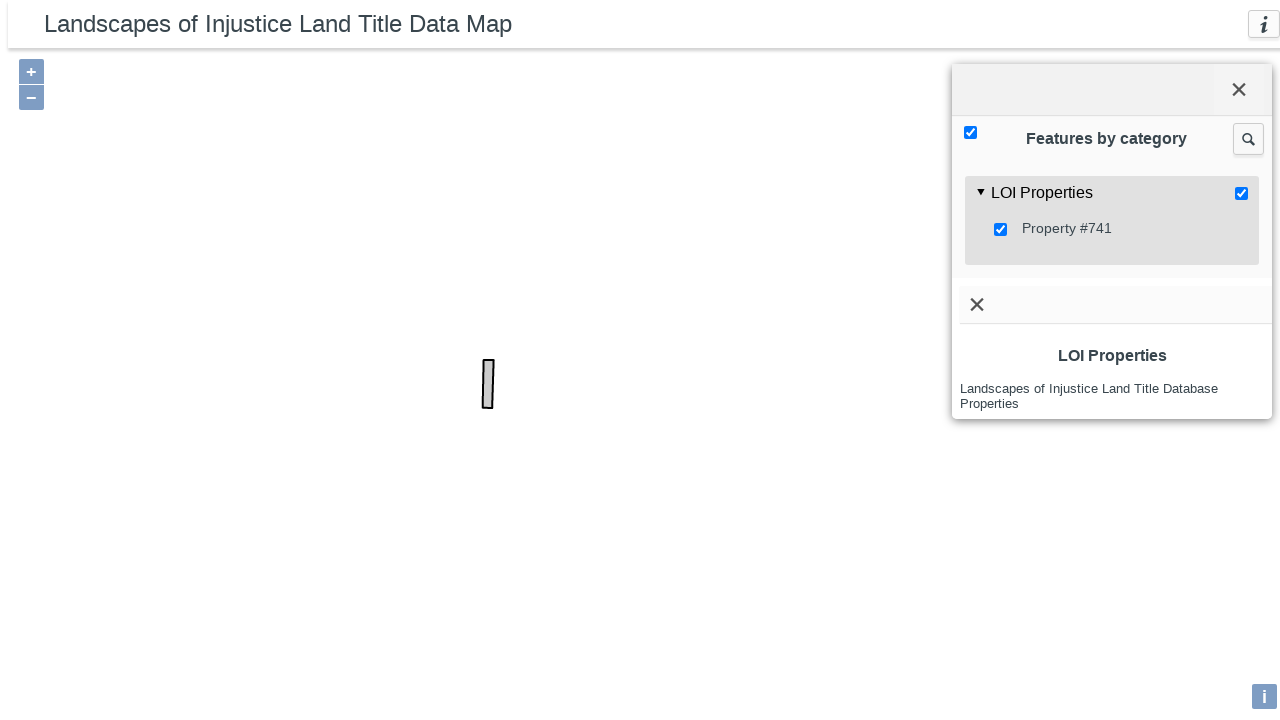

--- FILE ---
content_type: text/html; charset=UTF-8
request_url: https://loi.uvic.ca/archive/map.html?json=p_741
body_size: 686
content:
<!DOCTYPE html><html xmlns="http://www.w3.org/1999/xhtml" id="loi-map" lang="en" xml:lang="en" translate="no">
   <head>
      <meta http-equiv="Content-Type" content="text/html; charset=UTF-8"/>
      <title>Landscapes of Injustice Land Title Data Map</title>
      <link rel="stylesheet" href="ol/ol.css" type="text/css"/>
      <link rel="stylesheet" href="css/loi-ol.css" type="text/css"/><script src="ol/ol-debug.js"></script><script src="js/hcmc_ol.js"></script><script src="js/map-embed-script.js"></script></head>
   <body>
      <div id="map" class="map"></div>
      <div id="splash">
         <p>Landscapes of Injustice Land Title Data Map</p>
      </div>
   </body>
</html>

--- FILE ---
content_type: text/css
request_url: https://loi.uvic.ca/archive/css/loi-ol.css
body_size: 15954
content:
/**
 * These are styles that go along with ../js/hcmc_ol.js, the library which 
 * provides basic category-based feature display on a vector layer for 
 * OpenLayers 3.
 */

:root{
/* Let's just use system fonts for now */
  font-family: -apple-system,BlinkMacSystemFont,"Segoe UI",
  Roboto,Oxygen-Sans,Ubuntu,Cantarell,"Helvetica Neue",sans-serif;
}


@font-face{
  font-family: 'ui-font';
  src: url('https://hcmc.uvic.ca/fonts/ui-font/font/ui.woff2') format('woff2'), url('https://hcmc.uvic.ca/fonts/ui-font/font/ui.woff') format('woff');
  font-weight: normal;
  font-style: normal;
}

/* Specific OL LOI stuff */
.showIndex #map{
    display:none;
}

#splash{
    display:none;
}

#chooser{
    display:none;
}

.showIndex #chooser{
    display:block;
}

#chooser input{
    width:55%;
}

#map{
  height: calc(100% - 3rem);
  position: fixed;
  top: 3rem;
  /*width: calc(100% - 20rem);*/
  width: 100%;
}
 

span.docTitle{
  display: block;
  /*font-size: 1.3rem;*/
  font-size: 1rem;
  padding: 0.25rem;
  margin: 0 0 0 2rem;
  color: rgb(57,70,78);
  align-self: center;
  justify-self: flex-start;
}
 @media only screen and (min-width: 400px) {
	span.docTitle {
		font-size: 1.2rem;
	}	 
 }
  @media only screen and (min-width: 600px) {
	span.docTitle {
		font-size: 1.5rem;
	}	 
 }

div#holToolbar>button{
  flex-basis: 2rem;
  font-family: ui-font;
}
form{
  margin: 0;
  padding: 0;
}
div#holToolbar{
  display: flex;
  flex-direction: row;
  margin: 0;
  padding: 0;
  height: 3rem;
  position: fixed;
  top: 0;
  width: 100%;
  background-color: rgba(255, 255, 255, 1);
  box-shadow: 0px 3px 3px rgba(0,0,0,0.175);
  /*justify-content: flex-end;*/
}

div.toolbarSpacer{
  flex-grow: 1;
}

ul.holMenu{
  /*max-width: 30rem;*/
  list-style-type: none;
  margin-right: auto;
  display: flex;
  flex-direction: row;
  height: 100%;/*fill container height*/
  margin: 0 0 0 2rem;
  padding: 0;
  justify-self: flex-start;
  margin-right: auto;

}

ul.holMenu>li{
  margin: 0;
  padding: 0 .75rem;
  cursor: pointer; 
  display: flex;
  align-items: center;
  color: rgb(57,70,78);
}
ul.holMenu>li:hover{
  background-color: rgb(240,240,240);
}

/*slide out menu for Geometry Collection trigger item*/
ul.holMenu>li:last-of-type>ul>li.hasSubmenu::after{
  font-family: 'ui-font';
  content: "\23f5";/*right caret*/ 
  font-size: 1rem;
  vertical-align: middle;
  position: absolute;
  right: .4rem;
  padding-top: .1rem;
}
ul.holMenu>li:hover>ul{
  visibility: visible;
  opacity: 1;
}

ul.holMenu>li>ul{
  position: absolute;
  list-style-type: none;
  margin: 0.25rem 0 0 -.75rem;
  padding: 0;
  max-width: 15rem;
  background-color: rgba(255, 255, 255, 1);
  visibility: hidden;
  box-shadow: 0px 3px 3px rgba(0,0,0,0.175);
  border: 1px solid rgba(240,240,240,0);
  min-width: 170px;
  /*display: flex;
  flex-direction: column;*/
  top: 42px;/*align flush with menu bar at top*/
}

ul.holMenu>li>ul li{
  padding: 0.4rem 1.25rem .4rem 1.25rem;
  margin: 0;
  font-family: "Helvetica Neue", Verdana, sans-serif;
  color: rgb(57,70,78);
  font-size: .9rem;
}

ul.holMenu>li>ul li:hover{
  background-color: rgb(240,240,240);
}
ul.holMenu>li>ul>li>a:link,
ul.holMenu>li>ul>li>a:visted{

}

ul.holMenu>li>ul>li>ul{
  list-style-type: none;
  margin: 0.25rem 0 0 0;
  padding: 0;
  max-width: 10rem;
  background-color: rgb(255,255,255);
  opacity: 0;
  visibility: hidden;
  display: none;
  box-shadow: 3px 3px 3px rgba(0,0,0,0.175);
}
/*slide out menu*/
ul.holMenu>li>ul>li:hover>ul{
  visibility: visible;
  opacity: 1;
  display: inline-block;
  position: absolute;
  left: 170px;
  margin-top: -6px;/*align ul to left*/
  min-width: 150px;
}
div#holToolbar>span:nth-of-type(2){
  margin-left: auto;
  margin-right: 1rem;
  position: relative;
  align-self: center;
}

div#holToolbar>span:nth-of-type(2)::after{
  font-family: 'ui-font';
  content: "\27e0";/*down caret*/
  position: absolute;
  right: 10px;
  top: 8px;
  font-size: .9rem;
  pointer-events: none;
}

/*select dropdown at top of menu nav bar*/
div#holToolbar>span.taxonomySelector{
  justify-self: flex-end;
}

div#holToolbar>span>select{
  padding: 5px 8px;
  border-radius: 3px;
  border: 1px solid rgb(204,204,204);
  overflow: hidden;
  background-color: rgba(245,245,245, .4);
  appearance: none;
  -moz-appearance: none;
  -webkit-appearance: none;
  font-size: .9rem;
  color: rgb(57,70,78);
  box-shadow: 0 3px 2px 0 rgba(0,0,0,0.06),inset -1px -1px 1px 0 rgba(0,0,0,0.02);
}

div#holToolbar>span>select:focus{
  box-shadow: inset 0 0 5px rgba(0,0,0,.1);

}

div#holToolbar>span>select::after{
  font-family: 'ui-font';
  content: "\f103";/*down caret*/
  position: absolute;
  top: 0;
  left: -5px;
}
/*info 'i' Button etc. */
div#holToolbar>button{
  background-color: rgba(245,245,245, .4);
  border: 1px solid rgb(204,204,204);
  border-radius: 3px;
  align-self: center;
  font-size: 1rem;
  padding: 5px 8px;
  color: rgb(57,70,78);
  margin-right: .5rem;
  box-shadow: 0 3px 2px 0 rgba(0,0,0,0.06),inset -1px -1px 1px 0 rgba(0,0,0,0.02);
  justify-self: flex-end;
}

div#holToolbar>button.on{
  background-color: #ff0;
  color: #f00;
}

div#holToolbar button#mobileMenuToggle{
  display: none;
}

div#holToolbar button#mobileMenuToggle.menuHidden{
  display: inline-block;
}

div#holToolbar>button:active{
    box-shadow: inset 0 0 5px rgba(0,0,0,.1);
}

input#fileInput{
  display: none;
}


button.pressed{
  background-color: #909090;
  border-style: inset;
}


/*right menu box*/
div#holRightBox{
  position: fixed;
  top: 4rem;
  right: .5rem;
  padding: 0;
  border: 0;
  margin: 0;
  width: 20rem;
  display: flex;
  flex-direction: column;
  box-sizing: border-box;
  max-height: calc(100% - 4rem);
  box-shadow: inset 0 1px rgba(255, 255, 255, 0.3), inset 0 0 1px 1px rgba(255, 255, 255, 0.1), 0 2px 10px rgba(0, 0, 0, 0.5);
  background-color: rgb(250, 250, 250);
  border-radius: 5px;
  transition: all 1s ease-in-out;
}

div#holRightBox.hidden{
  right: -20rem;
}

/*div#holRightBox.hidden div#holInfo{
  margin-left: -20rem;
  margin-right: 20rem;
  box-shadow: inset 0 1px rgba(255, 255, 255, 0.3), inset 0 0 1px 1px rgba(255, 255, 255, 0.1), 0 2px 10px rgba(0, 0, 0, 0.5);
  
  /\* JT ADDED TRANSITION HERE FOR SMOOTHER LEFT NAV MOVEMENT *\/
  transition: margin 1s ease-in-out;
}*/

/* FIXING BUG WHERE INFO WENT AWAY */
/*div#holInfo.closed > *{
    display:none;
}

#holRightBox:not(.hidden) div#holInfo.closed div#infoCloseDiv{
    display:block;
}

div#holInfo.closed .closeBtn{
    font-size:1.5rem;
}*/

div#navCloseDiv{
  text-align: right;
  cursor: pointer;
  background-color: #f2f2f2;
  box-shadow: 0px 1px 1px rgba(0, 0, 0, 0.1);
  margin-top: 0;
  font-weight: bold;
  line-height: 1.6;

}

nav#holNav{
 
  flex: 1;
  flex-shrink: 1;
  overflow-y: auto;
  padding: 0;
  margin: 0;
  box-sizing: border-box;
  height: auto;
  justify-content: center;
  align-items: center;
}
/*popup box that appear under menu when item is selected*/
div#holInfo{
  display: none;
  padding: 0;
  overflow: auto;  
  margin: 0;
  flex: 3;
  flex-shrink: 0;
  box-sizing: border-box;
  background-color: rgba(255, 255, 255, 1);
  border-radius: 0 0 5px 5px;
  color: rgb(57,70,78);
}

nav#holNav h2{
  font-size: 100%;
  text-align: center;
  padding: 0.5rem;
  margin: 0;
  color: rgb(57,70,78);
  height: 2rem;
  display: flex;
  flex-direction: row;
  justify-content: space-between;
}

nav#holNav h2 input#chkShowAll{
  display: block;
  flex: initial;
}

nav#holNav h2 span#navCaption{
  display: block;
  flex: auto;
  align-self: center;
}


/*search button on top of right menu*/
button#btnNavSearch{
  display: block;
  font-family: ui-font;
  background-color: rgba(245,245,245, .4);
  border: 1px solid rgb(204,204,204);
  border-radius: 3px;
  font-size: 1rem;
  padding: 5px 8px;
  text-align: center;
  color: rgb(57,70,78);
  box-shadow: 0 3px 2px 0 rgba(0,0,0,0.06),inset -1px -1px 1px 0 rgba(0,0,0,0.02);
  flex: initial;
}
/*active state for button*/
 button#btnNavSearch.pressed{
  display: block;
  text-align: center;
  box-shadow: inset 0 0 5px rgba(0,0,0,.2);
  color: rgb(150,150,150);
}
h2 input#inpNavSearch{
  appearance: none;
  box-shadow: none;
  border-radius: none;
  max-width: 14rem;
  flex: auto;
}
/*text field for search*/
input#inpNavSearch{
  padding: 5px 8px;
  border-radius: 3px;
  font-size: 1rem;
  border: solid 1px #ccc;
  box-shadow: inset 1px 1px 2px 0 #707070;
  transition: box-shadow 0.5s;
}
input#inpNavSearch:focus{
    box-shadow: inset 0 0 5px rgba(0,0,0,.1);

}
nav#holNav h2 input{
  display: none;
}

nav#holNav ul{
  list-style-type: none;
  padding: 0.1rem;
  margin: .5rem;
  color: rgb(57,70,78);
}

nav#holNav>ul>li{
  padding: 0.5rem 0.5rem;
  margin-top: .2rem;
  margin-left: .2rem;
  margin-right: .2rem;
  vertical-align: middle;
  border-radius: 3px;
  transition: background-color .2s ease;
}
/*List of pre-created colours used below to get a hover effect*/
/*
(0, 0, 0)
(85, 0, 0)
(0, 85, 0)
(0, 0, 85)
(85, 85, 0)
(85, 0, 85)
(0, 85, 85)
(150, 0, 0)
(0, 130, 0)
(0, 0, 150)
*/
ul#holCategories>li:nth-of-type(1):hover{
  background-color: rgba(0,0,0,.2)!important;
}

ul#holCategories>li:nth-of-type(2):hover{
  background-color: rgba(85,0,0,.2)!important;
}

ul#holCategories>li:nth-of-type(3):hover{
  background-color: rgba(0,85,0,.2)!important;  
}

ul#holCategories>li:nth-of-type(4):hover{
  background-color: rgba(0,0,82,.2)!important;
} 

ul#holCategories>li:nth-of-type(5):hover{
  background-color: rgba(85,85,0,.2)!important;
}

ul#holCategories>li:nth-of-type(6):hover{
  background-color: rgba(85,0,85,.2)!important;
}

ul#holCategories>li:nth-of-type(7):hover{
  background-color: rgba(0,85,85,.2)!important;
}

ul#holCategories>li:nth-of-type(8):hover{
  background-color: rgba(150,0,0,.2)!important;
}

ul#holCategories>li:nth-of-type(9):hover{
  background-color: rgba(0,130,0,.2)!important;
}

ul#holCategories>li:nth-of-type(10):hover{
  background-color: rgba(0,0,150,.2)!important;
}



/*last list item gets a bottom margin*/
ul#holCategories>li:last-of-type{
  margin-bottom: .2rem;
}

nav#holNav>ul>li>input{
  float: right;
}

nav#holNav li:first-child, nav#holNav>ul>li.headless li{
  border-top: none;
}

nav#holNav>ul>li>ul{
  display: none;
  font-size: 90%;
  margin-top: 0.5rem;
}

nav#holNav>ul>li>ul>li{
  margin-left: .25rem;
  margin-right: .25rem;
  margin-bottom: .33rem;
  margin-top: .33rem;
  padding: .2rem;
  vertical-align: middle;
  border-bottom: 1px solid #b1b1b1;
  transition: background-color .2s ease, border .2s ease
}
/*hover effect for sub menu item in categories*/

ul#holCategories>li>ul>li:hover{
  background-color: rgba(240,240,240,.8);
  border-bottom: 1px solid rgba(240,240,240,.8);
  border-radius: 3px;
}
nav#holNav>ul>li>ul>li:last-of-type{
  border-bottom: 0;
}

nav#holNav>ul>li>ul>li>input{
  float: left;
}

nav#holNav>ul>li>ul>li.selected span{
  outline: solid 2px white;
  /*border-top-style: none;*/
  /*background-color: white;*/
}

nav#holNav>ul>li>ul>li>span{
  margin-top: 0;
  margin-bottom: 0.2rem;
  padding: 0 2rem;
  cursor: pointer;
  display: block;
}

nav#holNav .hidden{
  display: none;
}

nav#holNav>ul>li>span{
  cursor: pointer;
}
/*menu not expanded with right pointed caret*/
nav#holNav>ul>li>span:before{
  content: "\23f5";/*caret right*/
  font-family: ui-font;
  font-size: 100%;
  position: relative;
  width: .9rem;
  display: inline-block;/*allow width and height to be specified on pseudo element*/
  padding-left: .25rem;
}

/*expanded menu with down pointing caret*/
nav#holNav>ul>li.expanded>span:before{
  content: "\23f7";/*caret down*/
  font-family: ui-font;
}

nav#holNav>ul>li.headless:before{
  content: "";
}

nav#holNav>ul>li.expanded ul, nav#holNav>ul>li.headless ul{
  display: block;
}

div#holDocDisplay{
  /*display: none;*/
  position: fixed;
  padding: 0.25rem;
  overflow: auto;  
  opacity: 1;
  margin: 0;
  box-sizing: border-box;
  /*left: -50%;*/
  left: -21rem;
  height: calc(100% - 9rem);
  width: calc(50% - 20rem);
  max-width: 20rem;
  min-width: 15rem;
  border: 0;
  background-color: #ffffff;
  top: 9rem;
  resize: both;
  box-shadow: inset 0 1px rgba(255, 255, 255, 0.3), inset 0 0 1px 1px rgba(255, 255, 255, 0.1), 0 2px 10px rgba(0, 0, 0, 0.5);
  background-color: rgb(250, 250, 250);
  border-radius: 5px;
  transition: 1s ease-in-out;
}

div#holDocDisplay iframe#holDocDisplayFrame{
  width: 100%;
  height: calc(100% - 2rem);
  border-style: none;
}

div#holInfo span.closeBtn, div#holDocDisplay span.closeBtn, div#navCloseDiv span.closeBtn{

	position: relative;
	cursor: pointer;
	font-family: ui-font;
	}
/*close button on main right menu*/
div#holInfo span.closeBtn {
	width: 100%;
	background-color: rgba(245,245,245, .4);
	font-size: 2rem;
	font-weight: bold;
	padding-left: .5rem;
	display: block;
	color: #545454;
	box-shadow: 0px 1px 1px rgba(0, 0, 0, 0.1);	
	margin-bottom: 1rem;
}
/*close button on menu info*/
div#navCloseDiv span.closeBtn {
	background-color: rgba(245,245,245, .4);
	font-size: 2rem;
	font-weight: bold;
	margin-right: .5rem;
	display: inline-flex;
	align-items:center;
	justify-content: center;
	color: #545454;
	padding-left: 1rem;
	padding-right: 1rem;

}
/*close button  on iframe*/
div#holDocDisplay span.closeBtn {
		background-color: rgba(245,245,245, .4);
	font-size: 2rem;
	font-weight: bold;
	margin-right: .5rem;
	display: inline-flex;
	align-items:center;
	justify-content: center;
	color: #545454;
	padding-left: 1rem;
	padding-right: 1rem;

}

div#holInfo span.closeBtn:hover, div#holDocDisplay span.closeBtn:hover, div#navCloseDiv span.closeBtn:hover{
  color: #c0c0c0;
  background-color: #000000;
}

div#holInfo h2{
  font-size: 100%;
  text-align: center;
  margin: 0 1.5rem 0.5rem 1.5rem;
}

div#holInfo div{
  font-size: 80%;
  padding: 0.5rem;
}

div#holInfo img{
  border: solid 1px gray;
  max-width: 100%;
  display: block;
  margin: 0.2em;
  text-decoration: none;
}

span.holShowDoc{
  cursor: pointer;
  font-style: italic;
  text-decoration: underline;
}

/* Splash screen EITHER created by user OR generated by my 
   code if not there. */
div#splash{
  position: absolute;
  background-color: #ffffff;
  color: #606060;
  text-align: center;
  top: 30%;
  left: 30%;
  right: 30%;
  padding: 1rem;
  border-radius: 0.5rem;
  box-shadow: inset 0 1px rgba(255, 255, 255, 0.3), inset 0 0 1px 1px rgba(255, 255, 255, 0.1), 0 2px 10px rgba(0, 0, 0, 0.5);
}

div#holLoadingMessage{
  padding: 1rem;
}

/* Functionality for "loading" animation, from GN. */
div.waiting{
    min-width: 15rem;
    min-height: 2rem;
    margin-left: auto;
    margin-right: auto;
    padding:.3rem 1.3rem .2rem 1.8rem;
    text-align: center;
    margin-bottom:.5ex;
    color: #fff;
    text-shadow:1px 1px 1px rgba(0,0,0, 0.8);
    background-image:linear-gradient(90deg, rgba(100,100,100, .15) 25%, transparent 25%, transparent 50%, rgba(100,100,100, .15) 50%, rgba(100,100,100, .15) 75%, transparent 75%, transparent);
    background-color:rgb(200,200,200) !important;
    z-index:1;
    background-size:40px 40px;
    animation:move 2s linear infinite;
    overflow:hidden;
}
@keyframes move {
    0% { background-position: 0 0; }
    100% { background-position: 40px 40px; }
} 

/* div in which documents retrieved by AJAX for display in the page 
   have their contents stored. */
div#retrievedDocs{
  display: none;
}

div#holTextEditor{
  display: none;
  position: absolute;
  top: 0;
  bottom: 0;
  right: 0;
  left: 0;
  padding: 8rem;
  background-color: rgba(64, 64, 64, 0.7);
  border: solid 1px black;
  z-index: 2000;
}

div#holTextEditor textarea{
  width: 100%;
  height: calc(100% - 3rem);
}

div#holTextEditor button{
  float: right;  
}

textarea#holCoordsBox{
  position: absolute;
  bottom: 0.1rem;
  width: 60%;
  margin-left: 20%;
  margin-right: 20%;
  height: 8rem;
  display: none;
}

a.holFeatureLink{
  cursor: pointer;
  color: #0000ff;
  text-decoration: underline;
}

--- FILE ---
content_type: application/javascript
request_url: https://loi.uvic.ca/archive/js/hcmc_ol.js
body_size: 138271
content:
/*jslint
    white: true, for: true
*/
/* global
    ol
*/
/* globals ol */

"use strict";


/**
 * This file provides functionality built onto
 * the OpenLayers3+ API to handle data in various
 * formats (GeoJSON initially, along with some
 * additional custom data relating to the
 * categories of features which cannot straightforwardly
 * be encoded in GeoJSON) and create enhanced
 * OL Features and interface components.
 *
 * It requires a CSS file called ../css/hcmc_ol.css, as 
 * well as an image called placemark.png.
 *
 * Written by Martin Holmes beginning 2016-03 for
 * general use, and piloted with the Stolo project.
*/

/**
 * Namespace "hol" stands for HCMC Open Layers.
 */

/**
 * @fileOverview Convenience library for rapidly building
 *               OpenLayers3-based maps with complex
 *               vector layers, where features are sorted
 *               into multiple categories in a many-to-many
 *               relationship, and a navigation panel is
 *               required.
 * @author <a href="mailto:mholmes@uvic.ca">Martin Holmes</a>
 * @version 0.1.0
 */

/**
 * Namespace "hol" stands for HCMC Open Layers.
 *
 * @module hol
 */


/**
 * Root namespace
 * @namespace hol
 */
var hol = {};

/**
 * An object in the hol namespace contains
 * captions organized by language. When ES6
 * modules are fully supported, this should be
 * ported to a separate module.
 * */
 
hol.captions = new Array();
hol.captions['en'] = {};
hol.captions['en'].strCloseX             = '×';
hol.captions['en'].strFile               = 'File';
hol.captions['en'].strLoadFile           = 'Load file...';
hol.captions['en'].strPasteGeoJSON       = 'Paste GeoJSON...'
hol.captions['en'].strPasteHere          = 'Paste a single GeoJSON Feature here';
hol.captions['en'].strSaveGeoJSON        = 'Save GeoJSON...';
hol.captions['en'].strSetup              = 'Setup...';
hol.captions['en'].strMapArea            = 'Map area';
hol.captions['en'].strDraw               = 'Draw';
hol.captions['en'].strLoad               = 'Load';
hol.captions['en'].strLoading            = 'Loading...';
hol.captions['en'].strInfo               = 'ℹ';
hol.captions['en'].strTrack              = '⌖';
hol.captions['en'].strMenuToggle         = '≡';
hol.captions['en'].strOk                 = '✔';
hol.captions['en'].strEdit               = '🖉';
hol.captions['en'].strLocationsByCat     = 'Features by category';
hol.captions['en'].strSearch             = '🔍';
hol.captions['en'].strReadMore           = 'Read more...';
hol.captions['en'].strSearchForLocs      = 'Search for features';
hol.captions['en'].strUnnamedFeat        = 'unnamed feature';
hol.captions['en'].strNetworkError       = 'There was a network error.';
hol.captions['en'].strToggleTracking     = 'Toggle tracking of my location on the map.';
hol.captions['en'].strShowHideAllFeats   = 'Show/hide all features';
hol.captions['en'].strGeoLocNotSupported = 'Sorry, your browser does not support geolocation tracking.';
hol.captions['en'].strGeoLocRequiresTLS  = 'Geolocation tracking requires a secure connection (https).';
hol.captions['en'].strNewTaxonomy        = 'Add taxonomy';
hol.captions['en'].strNewCategory        = 'Add category';
hol.captions['en'].strGetTaxonomyName    = 'Type a name for your new taxonomy:'
hol.captions['en'].strGetCategoryName    = 'Type a name for your new category:';
hol.captions['en'].strGetCategoryDesc    = 'Type a brief description for your new category:';
hol.captions['en'].strGetFeatureName     = 'Type a name for your new feature:';
hol.captions['en'].strStopDrawing        = 'Stop drawing';
hol.captions['en'].strClear              = 'Clear';
hol.captions['en'].strDrawnFeatures      = 'Drawn features';
hol.captions['en'].strDrawnFeaturesDesc  = 'Features drawn during the current session';
hol.captions['en'].strEditThisFeature    = 'Edit a copy of this feature by clicking on the edit button above.';

/**
 * Constants in hol namespace used
 * for tracking the process of complex
 * interactions between the navigation
 * panel and the features on the map.
 */
 
/** @constant hol.NAV_IDLE No action to show or hide 
 *                 features is currently happening.
 *  @type {number} 
 *  @default
*/
hol.NAV_IDLE = 0;

/** @constant hol.NAV_SHOWHIDING_FEATURES Another
 *                     user action has triggered the 
 *                     showing/hiding of features, and that
 *                     process is not yet complete.
 *  @type {number}
 *  @default
*/
hol.NAV_SHOWHIDING_FEATURES = 1;

/** @constant hol.NAV_HARMONIZING_FEATURE_CHECKBOXES 
 *                     A process of showing and hiding 
 *                     features triggered by the user is 
 *                     currently making sure all the checkboxes
 *                     in the navigation panel for each feature
 *                     are in the same state.
 *  @type {number}
 *  @default
*/
hol.NAV_HARMONIZING_FEATURE_CHECKBOXES = 2;

/** @constant hol.NAV_HARMONIZING_CATEGORY_CHECKBOXES 
 *                     A process of showing and hiding 
 *                     features triggered by the user is 
 *                     currently making sure all the checkboxes
 *                     in the navigation panel for for categories
 *                     reflect the combined state of their descendant
 *                     feature checkboxes.
 *  @type {number}
 *  @default
*/
hol.NAV_HARMONIZING_CATEGORY_CHECKBOXES = 3;

/** @constant hol.NAV_SHOWHIDING_CATEGORY 
 *                     A process of showing or hiding 
 *                     an entire category of features
 *                     is currently in progress.
 *  @type {number}
 *  @default
*/
hol.NAV_SHOWHIDING_CATEGORY = 4;

/**
 * hol.Util class contains utility methods
 * and constants for the rest of the classes.
 *
 * @class hol.Util Contains utility methods
 * and constants for the rest of the classes.
 * @constructor
 */
hol.Util = function () {};

/**
 * A utility function borrowed with thanks from here:
 * http://werxltd.com/wp/2010/05/13/javascript-implementation-of-javas-string-hashcode-method/
 * @function hol.Util.crudeHash
 * @memberof hol.Util
 * @description Creates a crude 
 *                  one-way hash from an input string.
 * @param {string} s The input string.
 * @returns {number} A 32-bit integer.
 */
hol.Util.crudeHash = function(s){
  var hash = 0, strlen = s.length, i, c;
  if (strlen === 0) {
    return hash;
  }
  for (i = 0; i<strlen; i++){
    c = s.charCodeAt(i);
    hash = ((hash << 5) - hash) + c;
    hash &= hash; // Convert to 32bit integer
  }
  return hash;
};


/**
* Ten maximally distinct colours, useful when using many categories on a layer.
* @type {string[]} 
* @memberOf hol.Util
*/
hol.Util.tenColors = ['rgb(0, 0, 0)', 'rgb(85, 0, 0)', 'rgb(0, 85, 0)', 'rgb(0, 0, 85)', 'rgb(85, 85, 0)', 'rgb(85, 0, 85)', 'rgb(0, 85, 85)', 'rgb(150, 0, 0)', 'rgb(0, 130, 0)', 'rgb(0, 0, 150)'];

/**
* @description Set of distinct colours, initially set to the ten defaults.
* The end-user can override these colours if they wish. By default, 
* identical to hol.Util.tenColors.
* @type {string[]} 
* @memberOf hol.Util
*/
hol.Util.colorSet = hol.Util.tenColors;

/**
* @description Get one of the distinct colours, but combine it with a translucency level.
* @method hol.Util.getColorWithAlpha Get one of the distinct colours, but 
*                                    combine it with a translucency level.
* @param {number} catNum Number of the category
* @param {string} alpha Alpha value (decimal between 0 and 1) in the form of a string.
* @returns {string} String value of colour.
*/
hol.Util.getColorWithAlpha = function(catNum, alpha){
  var rgb = hol.Util.tenColors[catNum % 10].replace('rgb\(', '').replace('\)', '').split('\s*,\s*');
  return 'rgba(' + rgb.join(', ') + ', ' + alpha + ')';
};

/**
* @description Array of strings representing ten maximally distinct colours, 
* with an alpha setting of 0.6.
* @type {string[]}
* @memberOf hol.Util
*/
hol.Util.tenTranslucentColors = [];
(function(){
  var i, maxi;
  for (i=0, maxi=hol.Util.tenColors.length; i<maxi; i++){
    hol.Util.tenTranslucentColors.push(hol.Util.getColorWithAlpha(i, '0.6'));
  }
});

/**
* @description Set of distinct colours, with an alpha setting of 0.6. Initially set to
* the hol.Util.tenTranslucentColors, but can be overridden by the end user.
* @type {string[]}
* @memberOf hol.Util
*/
hol.Util.translucentColorSet = hol.Util.tenTranslucentColors;

/**
 * @description Get the current main colour for a specific category, 
 * based on its index number.
 * @function hol.Util.getColorForCategory
 * @memberof hol.Util
 * @param  {number} catNum Number of the category.
 * @return {color}
 */
hol.Util.getColorForCategory = function(catNum){
  return hol.Util.colorSet[catNum % hol.Util.colorSet.length];
};

/**
 * @description Get the current translucent colour for a specific category, 
 * based on its index 
 * @function hol.Util.getTranslucentColorForCategory
 * @memberof hol.Util
 * @param  {number} catNum Number of the category.
 * @return {color}
 */
hol.Util.getTranslucentColorForCategory = function(catNum){
  return hol.Util.translucentColorSet[catNum % hol.Util.translucentColorSet.length];
};

/**
 * @function hol.Util.getCenter
 * @memberof hol.Util
 * @description Calculates the centre
 *               point of an ol.Extent object.
 * @param  {ol.Extent} OpenLayers ol.Extent object.
 * @return {number[]} Array of two integers for x and y.
 */
hol.Util.getCenter = function(extent){
  var x, y;
  x = extent[0] + (extent[2] - extent[0]);
  y = extent[1] + (extent[3] - extent[1]);
  return [x,y];
};

/**
 * @function hol.Util.escapeXml
 * @memberof hol.Util
 * @description Escapes a block of XML so that it
 *              can be shown in literal form.
 * @param  {string} xml XML code.
 * @return {string} Escaped string
 */
hol.Util.escapeXml = function(xml){
  return xml.replace(/</g, '&lt;').replace(/&amp;/g, '&amp;amp;').replace(/\n/g, '<br/>');
};

/**
 * A function in the hol.Util namespace which returns
 * an ol.style.Style object which renders a feature as
 * essentially invisible.
 * @function hol.Util.getHiddenStyle
 * @memberof hol.Util
 * @description returns the default
 *                    style for features when they are
 *                    not visible on the map.
 * @returns {object} ol.style.Style
 */
hol.Util.getHiddenStyle = function(){
  return new ol.style.Style({
    image: new ol.style.Circle({
      fill: new ol.style.Fill({
        color: 'rgba(255,255,255,0)'
      }),
      stroke: new ol.style.Stroke({
        color: 'rgba(255,255,0,0)',
        width: 16
      }),
      radius: 30
    }),
    fill: new ol.style.Fill({
      color: 'rgba(255,255,255,0)'
    }),
    stroke: new ol.style.Stroke({
      color: 'rgba(255,255,255,0)',
      width: 12
    })
  });
};

/**
 * A function in the hol.Util namespace which returns
 * an ol.style.Style object which is used for drawing
 * operations.
 * @function hol.Util.getDrawingStyle
 * @memberof hol.Util
 * @description returns the default
 *                    style for drawing new features on 
 *                    the map when feature-editing is 
 *                    enabled.
 * @returns {object} ol.style.Style
 */
hol.Util.getDrawingStyle = function(){
  return new ol.style.Style({
    fill: new ol.style.Fill({
      color: 'rgba(255, 255, 255, 0.2)'
    }),
    stroke: new ol.style.Stroke({
      color: '#ffcc33',
      width: 2
    }),
    image: new ol.style.Circle({
      radius: 7,
      fill: new ol.style.Fill({
        color: '#ffcc33'
      })
    })
  });
};

/**
 * A function in the hol.Util namespace which returns
 * an ol.style.Style object designed for rendering a
 * user-dragged box on the map.
 * @function hol.Util.getDragBoxStyle
 * @memberof hol.Util
 * @description returns the default
 *                    style for a box drawn by the user
 *                    on the map using the mouse.
 * @returns {object} ol.style.Style
 */
hol.Util.getDragBoxStyle = function(){
  return new ol.style.Style({
    stroke: new ol.style.Stroke({
        color: '#33ff33',
        width: 1
    })
  });
};

/**
 * An immediately-executed function in the hol.Util 
 *                   namespace which maintains 
 *                   an incrementing counter, used for 
 *                   purposes such as providing a high
 *                   zIndex to make selected objects 
 *                   appear above others in their layer.
 * @function hol.Util.counter
 * @memberof hol.Util
 * @description returns a function which 
 *                   returns an incremented counter value.
 * @returns {function} a function which returns an integer.
 */
hol.Util.counter = (function(){
  var c = 1000; //initial value.
  return function(){return c++;};
})();

/**
 * A function in the hol.Util namespace which returns
 * an ol.style.Style object which renders a feature as
 * it would appear when highlighted.
 * @function hol.Util.getSelectedStyle
 * @memberof hol.Util
 * @description returns default
 *                    style for features when they are
 *                    selected on the map.
 * @returns {function} Function which returns an Array of ol.style.Style
 */
hol.Util.getSelectedStyle = function(){
//We use a closure to get a self-incrementing zIndex.
  var newZ = hol.Util.counter();
  return function(feature, resolution){
    var catNum, catCol;
    catNum = feature.getProperties().showingCat;
    catCol = hol.Util.getColorForCategory(catNum);
    return [
      new ol.style.Style({
          image: new ol.style.Icon({
          src: 'js/placemark.png',
          imgSize: [20,30],
          anchor: [0.5,1],
          color: 'rgba(255,0,255,1)'
        }),
        stroke: new ol.style.Stroke({
          color: 'rgba(255,0,255,0.6)',
          width: 8
        }),
        zIndex: newZ
      }),
      new ol.style.Style({
       stroke: new ol.style.Stroke({
         color: '#ffffff',
         width: 3
       }),
       text: new ol.style.Text({
         font: '1em sans-serif',
         fill: new ol.style.Fill({color: catCol}),
         stroke: new ol.style.Stroke({color: 'rgba(255, 255, 255, 1)', width: 3}),
         text: feature.getProperties().name
       }),
       zIndex: newZ
     })
    ];
  };
};


/**
 * A function in the hol.Util namespace which returns
 * an ol.style.Style object which renders a feature 
 * intended to be used to track the user's location 
 * on the map.
 * @function hol.Util.getUserLocationStyle
 * @memberof hol.Util
 * @description returns default style for a feature 
 *                      which tracks the user's location
 *                      on the map.
 * @returns {function} ol.FeatureStyleFunction
 */
hol.Util.getUserLocationStyle = function(){ 
  return function(feature, resolution){
    return [new ol.style.Style({
        image: new ol.style.Icon({
          src: 'js/userLocation.png',
          imgSize: [30,30],
          anchor: [0.5,0.5]
        })
      /*image: new ol.style.Circle({
        radius: 12,
        fill: new ol.style.Fill({
            color: '#f00'
        }),
        stroke: new ol.style.Stroke({
          color: '#ff0',
          width: 6
        })
      }),
      text: new ol.style.Text({
        font: '5em sans-serif',
        fill: new ol.style.Fill({color: '#f00'}),
        stroke: new ol.style.Stroke({color: '#ff0', width: 10}),
        text: '⌖',
        textBaseline: 'bottom'
      })*/
    })]
  };
};
 

/**
 * A function in the hol.Util namespace which returns
 * an ol.FeatureStyleFunction object which renders a feature as
 * it would appear as a member of a specified category.
 * @function hol.Util.getCategoryStyle
 * @memberof hol.Util
 * @description returns a constructed ol.FeatureStyleFunction
 *                    for features when they are
 *                    selected on the map.
 * @param {number} catNum Index of the category in its array.
 * @returns {function} ol.FeatureStyleFunction
 */
hol.Util.getCategoryStyle = function(catNum){
  var col, transCol;
  col = hol.Util.getColorForCategory(catNum);
  transCol = hol.Util.getColorWithAlpha(catNum, '0.2');
  
  return function(feature, resolution){
    var lineWidth, geomType;
    lineWidth = 2;
    geomType = feature.getGeometry().getType();
    if ((geomType === 'LineString')||(geomType === 'MultiLineString')||(geomType === 'GeometryCollection')){
      lineWidth = 5;
    }
    return [new ol.style.Style({
      /*image: new ol.style.Circle({
        fill: new ol.style.Fill({
          color: transCol
        }),
        stroke: new ol.style.Stroke({
          color: col,
          width: 2
        }),
        radius: 10
      }),*/
      image: new ol.style.Icon({
        src: 'js/placemark.png',
        imgSize: [20,30],
        anchor: [0.5,1],
        color: transCol
      }),
      fill: new ol.style.Fill({
          color: transCol
        }),
      stroke: new ol.style.Stroke({
        color: col,
        width: lineWidth
      })
    })];
  };
};

/** Utility function which is passed an ol.Extent (minx, miny, maxx, maxy)
   and returns the area of the rectangle.
*  @method hol.Util.getSize Utility function for calculating the size of an ol.Extent.
*  @param   {ol.Extent} extent
*  @returns {number} The width * height of the extent.
* */
hol.Util.getSize = function(extent){
  var w, h;
  w = extent[2] - extent[0];
  h = extent[3] - extent[1];
  return (w * h);
};

/** Utility function which is passed a user-created name and 
 *          returns a valid id constructed from it.
*  @method hol.Util.idFromName Utility function for constructing
*                   a valid QName from a prose string.
*  @param   {string} name
*  @returns {string} The constructed ud.
* */
hol.Util.idFromName = function(name){
//Get rid of unwanted chars.
  var candidate = name.replace(/[^A-Za-z0-9]+/g, '').replace(/^[^A-Za-z]+/, '');
//Lowercase the first letter.
  candidate = candidate.substring(0, 1).toLowerCase() + candidate.substring(1);
  return candidate;
};

/**
 * A function in the hol.Util namespace which expands and
 * contracts a category in the navigation panel.
 * @function hol.Util.expandCollapseCategory
 * @memberof hol.Util
 * @description expands or
 *              contracts a category in the
 *              navigation panel.
 * @param {object} sender The HTML element from which the
 *                        call originates.
 */
hol.Util.expandCollapseCategory=function(sender, catNum){
  var p = sender.parentNode, cat = null;
  if (p.classList.contains('headless')){return;}
  if(p.classList.contains('expanded')){
    p.classList.remove('expanded');
  }
  else{
    p.classList.add('expanded');
    if (catNum > -1){
        cat = this.taxonomies[this.currTaxonomy].categories[catNum];
        if ((typeof cat.desc !== 'undefined')&&(cat.desc.length > 0)){
            this.deselectFeature();
            this.infoDiv.querySelector('h2').innerHTML = cat.name;
            this.infoDiv.querySelector("div[id='infoContent']").innerHTML = cat.desc;
            if (this.allowDrawing){this.infoDiv.querySelector("button[id='btnEditFeature']").style.display = 'none';}
            this.rewriteHolLinks(this.infoDiv);
            this.infoDiv.style.display = 'block';
        }
    }
  }
};


/**
 * @description A specific exception type we need to tell the user about.
 * @constructor hol.Util.DataNotFoundError
 * @memberof hol.Util
 * @param {string} missingData Specifics of the data which is missing.
 * @param {string} dataFile The file in which the data was expected to be found.
 */
hol.Util.DataNotFoundError = function(missingData, dataFile) {
  this.message = 'Error: ' + missingData + ' not found in the JSON file ' + dataFile + '.';
  this.stack = (new Error()).stack;
};
hol.Util.DataNotFoundError.prototype = Object.create(Error.prototype);
hol.Util.DataNotFoundError.prototype.name = 'hol.Util.DataNotFoundError';

/**
 * @description Simple test function. Throws up an alert.
 * @function test
 * @param {string} inStr String to show in alert.
 * @memberof hol.Util
 */
hol.Util.test=function(inStr){
  alert('hol.Util.test has been called with ' + inStr + '.');
};

/**
 * Method for retrieving JSON from a URL using
 * XMLHttpRequest. Stolen from:
 * https://github.com/mdn/promises-test/blob/gh-pages/index.html
 * with thanks.
 *
 * Call like this:
 *
 *  hol.Util.ajaxRetrieve('json/myfile.json', 'json').then(function(response) {
 *  // The first runs when the promise resolves, with the request.response
 *  // specified within the resolve() method.
 *  something.something = JSON.Parse(response);
 *  // The second runs when the promise
 *  // is rejected, and logs the Error specified with the reject() method.
 *    }, function(Error) {
 *      console.log(Error);
 *  });
 *
 * @function hol.Util.ajaxRetrieve
 * @memberof hol.Util
 * @description Method for retrieving JSON from a URL using
 * XMLHttpRequest. Stolen from:
 * https://github.com/mdn/promises-test/blob/gh-pages/index.html
 * with thanks.
 * @param {string} url URL from which to retrieve target file.
 * @param {string} responseType the mime type of the target document.
 * @return Promise
 */
hol.Util.ajaxRetrieve = function(url, responseType) {
  // Create new promise with the Promise() constructor;
  // This has as its argument a function
  // with two parameters, resolve and reject
  return new Promise(function(resolve, reject) {
    // Standard XHR to load a JSON file
    var request = new XMLHttpRequest();
    request.open('GET', url);
    request.responseType = responseType;
    // When the request loads, check whether it was successful
    request.onload = function() {
      if (request.status === 200) {
      // If successful, resolve the promise by passing back the request response
        resolve(request.response);
      } else {
      // If it fails, reject the promise with a error message
        reject(Error(responseType.toUpperCase() + ' file ' + url + 'did not load successfully; error code: ' + request.statusText));
      }
    };
    request.onerror = function() {
    // Also deal with the case when the entire request fails to begin with
    // This is probably a network error, so reject the promise with an appropriate message
        reject(Error(this.captions.strNetworkError));
    };
    // Send the request
    request.send();
  });
};

/**
 * Function for parsing a URL query string. Pinched with thanks
 * from here:
 * http://stackoverflow.com/questions/2090551/parse-query-string-in-javascript
 *
 * @function hol.Util.getQueryParam
 * @memberof hol.Util
 * @description parses a URL query
 *         string and returns a value for a specified param name.
 * @param {string} param The name of the param name to search for.
 * @returns {string} the value of the param, or an empty string.
 */
hol.Util.getQueryParam = function(param) {
    var i, vars, pair, query = window.location.search.substring(1);
    vars = query.split('&');
    for (i = 0; i < vars.length; i++) {
        pair = vars[i].split('=');
        if (decodeURIComponent(pair[0]) == param) {
            return decodeURIComponent(pair[1]);
        }
    }
    return '';
};


/**
 * hol.VectorLayer class is the core class which is
 * instantiated to create the vector layer on the map.
 * When constructing, pass it a pointer to the map,
 * along with the URLs of the JSON files for categories
 * and GeoJSON features, and it will take care of the
 * rest.
 *
 * @class hol.VectorLayer
 * @constructs hol.VectorLayer
 * @param {ol.Map} map OpenLayers3 ol.Map object on
 *        which the vector layer will be constructed.
 * @param {string} featuresUrl URL of the GeoJSON file
 *        which contains the features for the layer.
 *
 */
hol.VectorLayer = function (olMap, featuresUrl, options){
  var closeBtn;
  try{
//First process the options object.
    if (options === undefined){
      options = {};
    }
//Setting for testing new features.
    this.testing = options.testing || false;
    this.allowUpload = options.allowUpload || false;
    this.allowDrawing = options.allowDrawing || false;
    this.allowTaxonomyEditing = options.allowTaxonomyEditing || false;
    this.allFeaturesTaxonomy = (options.allFeaturesTaxonomy && !this.allowDrawing) || false;
                                                //If multiple taxonomies are being used, and this is true, then 
                                                //generate an additional taxonomy which combines everything. We 
                                                //don't allow this when drawing is enabled, otherwise things get
                                                //too complicated.
        
    this.linkPrefix = options.linkPrefix || ''; //Prefix to be added to all linked document paths before retrieval.
                                                //To be set by the host application if required.
                                                
    this.onReadyFunction = options.onReadyFunction || null; 
                                                //A function to be called when the object has been fully constructed.
                                                
    this.trackUserLocation = options.trackUserLocation || false;             
                                               //Whether or not geolocation tracking should be turned on automatically
    this.allowUserTracking = options.allowUserTracking || false;
                                               //Whether a button is provided for users to turn on tracking.
                                  
    this.geolocationId = -1;                   //Will hold the id of the position watcher if tracking is turned on.
    
    this.userPositionMarker = null;            //Pointer to a feature used as a position marker for user tracking.
    
    this.docBody = document.getElementsByTagName('body')[0];
                                               //Stash a convenient ref to the body of the host document.
                                               
    this.captionLang = document.getElementsByTagName('html')[0].getAttribute('lang') || 'en'; //Document language.
    this.captions = hol.captions[this.captionLang];
                                               //Pointer to the caption object we're going to use.
    

    this.map = olMap;                          //The OpenLayers map object.
    this.mapTitle = '';                        //If a map title is specified in the GeoJSON, it will be stored here.
    this.view = this.map.getView();            //Pointer to the ol.View.
    this.featuresUrl = featuresUrl || '';      //URL of the JSON file containing all the features.
    this.startupDoc = options.startupDoc || '';//If there is an initial document to show in the left panel.
    this.geojsonFileName = '';                 //Will contain a filename for data download if needed.
    this.draw = null;                          //Will point to drawing interaction if invoked.
    this.modify = null;                        //Will point to modify interaction if invoked.
    this.currDrawGeometryType = '';            //Will hold e.g. 'Point', 'GeometryCollection'.
    this.currDrawGeometry = null;              //Will hold an actual ol geometry object.
    this.drawingFeatures = null;               //Will point to an ol.Collection() if invoked.
    this.featureOverlay = null;                //Will carry drawn features if invoked.
    this.coordsBox = null;                     //Will point to a box containing drawing coords.
    this.acceptCoords = null;                  //Will point to a button to accept drawn coords.
    this.splash = this.getSplashScreen();
        
    this.source = null;                        //Will point to the ol.source.Vector.
    this.tmpSource = null;                     //Will be used to load more features without discarding existing set.
    this.taxonomiesLoaded = false;             //Need to know when the taxonomies have been constructed.
    this.features = [];                        //This is set to point to the features of the source after loading.
    this.baseFeature = null;                   //Will hold a pointer to the base map feature which is never shown but 
                                               //carries the complete set of taxonomies and other map-wide properties.
    this.taxonomies = [];                      //Holds the reconstructed taxonomy/category sets after loading.
    this.currTaxonomy = -1;                    //Holds the index of the taxonomy currently being displayed in the 
                                               //navigation panel.
    this.featsLoaded = false;                  //Good to know when loading of features is done.
    this.featureDisplayStatus = hol.NAV_IDLE;  //Makes sure we don't try to do two things at the same time.
    this.toolbar = null;                       //Pointer to the toolbar after we have created it.
    this.iButton = null;                       //Pointer to Information button after we have created it.
    this.userTrackButton = null;               //Pointer to user location tracking button if it is created.
    this.mobileMenuToggleButton = null;        //Pointer to button which toggles the menu display in mobile view.
    this.taxonomySelector = null;              //Pointer to the taxonomy selector on the toolbar.
    this.navPanel = null;                      //Pointer to the navPanel after we have created it.
    this.navInput = null;                      //Pointer to the nav search input box after we've created it.
    this.featureCheckboxes = null;             //Will be a nodeList of all checkboxes for features.
    this.categoryCheckboxes = null;            //Will be a nodeList of all checkboxes for categories.
    this.allFeaturesCheckbox = null;           //Will be a pointer to the show/hide all features checkbox.
    this.selectedFeature = -1;                 //Will contain the index of the currently-selected feature, or -1.
    this.selectedFeatureNav = null;            //Will contain a pointer to the navigation panel list item for
                                               //the selected feature.
    this.docTitle = null;                      //Will contain a pointer to the title span on the left of the toolbar.
    this.menu = null;                          //Will contain a pointer to menu-like controls for editing etc.
    this.fileMenu = null;                      //Will contain a pointer to file upload/download control menu.
    this.setupMenu = null;                     //Will contain a pointer to map setup menu.
    this.drawMenu = null;                      //Will contain a pointer to the drawing menu.
    
//Start by creating the toolbar for the page.
    this.buildToolbar();

//Next we create a div for displaying external retrieved documents.
    this.docDisplayDiv = document.createElement('div');
    this.docDisplayDiv.setAttribute('id', 'holDocDisplay');
    closeBtn = document.createElement('span');
    closeBtn.setAttribute('class', 'closeBtn');
    closeBtn.appendChild(document.createTextNode(this.captions.strCloseX));
    //closeBtn.addEventListener('click', function(e){e.target.parentNode.style.display = 'none'; this.docDisplayFrame.setAttribute('src', '');}.bind(this), false);
    closeBtn.addEventListener('click', function(e){e.target.parentNode.style.left = '-21rem'; this.docDisplayFrame.setAttribute('src', '');}.bind(this), false);
    this.docDisplayDiv.appendChild(closeBtn);
    this.docDisplayFrame = document.createElement('iframe');
    this.docDisplayFrame.setAttribute('id', 'holDocDisplayFrame');
    this.docDisplayDiv.appendChild(this.docDisplayFrame);
    this.docBody.appendChild(this.docDisplayDiv);
    
//Add an event listener to fix hol: links whenever a document is loaded.
    this.docDisplayFrame.addEventListener('load', function(){try{this.rewriteHolLinks(this.docDisplayFrame.contentDocument.getElementsByTagName('body')[0]);}catch(e){}}.bind(this), false);

//Now we create a box-dragging feature.
    this.dragBox = new ol.interaction.DragBox({
      condition: ol.events.condition.platformModifierKeyOnly,
      style: hol.Util.getDragBoxStyle()
    });
  
    this.dragBox.on('boxend', function(e){
      var boxExtent = this.dragBox.getGeometry().getExtent();
      this.zoomToBox(boxExtent);
    }.bind(this));
  
    this.map.addInteraction(this.dragBox);
    
//Add the click function to the map, even though there's nothing to receive it yet.
    this.map.on('click', function(evt){this.selectFeatureFromPixel(evt.pixel);}.bind(this));
    
//Add the vector layer, with no source for the moment.
    this.layer = new ol.layer.Vector({style: hol.Util.getHiddenStyle});
    this.map.addLayer(this.layer);
    
//Now various extra optional features.
    
    if (this.allowUpload === true){
      this.setupUpload();
    }
  
    if (this.allowDrawing === true){
      this.setupDrawing();
    }
    if (this.allowTaxonomyEditing === true){
      this.setupTaxonomyEditing();
    }
    
//Now start loading vector data.
    if (this.featuresUrl !== ''){
      this.loadGeoJSONFromString(this.featuresUrl);
      this.geojsonFileName = this.featuresUrl.split(/(\\|\/)/).pop();
    }

  }
  catch(e){
    console.error(e.message);
  }
};

/**
 * Function for setting up editing menu, used when editing 
 * taxonomies or features, or uploading a GeoJSON file.
 * 
 * @function hol.VectorLayer.prototype.setupEditingMenu 
 * @memberof hol.VectorLayer.prototype
 * @description Sets up a base menu structure where menu items
 *              for allowing upload of GeoJSON files and editing
 *              of features and taxonomies will appear.
 * @returns {Boolean} true (success) or false (failure).
 */
hol.VectorLayer.prototype.setupEditingMenu = function(){ 
  try{
    if (this.menu === null){
      this.menu = document.createElement('ul');
      this.menu.setAttribute('class', 'holMenu');
      this.toolbar.insertBefore(this.menu, this.docTitle.nextSibling);
    }
    return true;
  }
  catch(e){
    console.error(e.message);
    return false;
  }
};

/**
 * Function for setting up interface components for uploading 
 *                         a GeoJSON file.
 * 
 * @function hol.VectorLayer.prototype.setupUpload 
 * @memberof hol.VectorLayer.prototype
 * @description Adds components to the toolbar to allow the user
 *              to upload a GeoJSON file into the page.
 * @returns {Boolean} true (success) or false (failure).
 */
hol.VectorLayer.prototype.setupUpload = function(){
  var input, ul, itemUp, itemDown, itemPaste;
  try{
    if (this.fileMenu === null){
      if (this.menu === null){this.setupEditingMenu();}
      input = document.createElement('input');
      input.setAttribute('type', 'file');
      input.setAttribute('id', 'fileInput');
      input.setAttribute('accept', 'application/vnd.geo+json,application/json');
      this.toolbar.appendChild(input);
      this.fileMenu = document.createElement('li');
      this.fileMenu.appendChild(document.createTextNode(this.captions.strFile));
      ul = document.createElement('ul');
      this.fileMenu.appendChild(ul);
      itemUp = document.createElement('li');
      itemUp.appendChild(document.createTextNode(this.captions.strLoadFile));
      ul.appendChild(itemUp);
      this.menu.appendChild(this.fileMenu);
      itemUp.addEventListener('click', function(e){input.click(); e.preventDefault();}, false);
      input.addEventListener('change', function(){
        var reader = new FileReader();
        reader.onload = (function(hol) { return function(e) {
          if (input.files[0].type.match('xml')){
  //NOTE: THIS DOESN'T WORK AND WILL PROBABLY NEVER WORK.
            hol.teiToGeoJSON(e.target.result, 'js/tei_to_geojson_xslt1.xsl');
          }
          else{
            hol.loadGeoJSONFromString(e.target.result);
          }
          
        }; })(this);
            console.log('Loading ' + input.files[0].name + ' as ' + input.files[0].type);
            this.geojsonFileName = input.files[0].name;
            reader.readAsDataURL(input.files[0]);
        }.bind(this), false);
      itemDown = document.createElement('li');
      itemDown.appendChild(document.createTextNode(this.captions.strSaveGeoJSON));
      ul.appendChild(itemDown);
      itemDown.addEventListener('click', this.downloadGeoJSON.bind(this), false); 
      itemPaste = document.createElement('li');
      itemPaste.appendChild(document.createTextNode(this.captions.strPasteGeoJSON));
      ul.appendChild(itemPaste);
      itemPaste.addEventListener('click', this.pasteGeoJSON.bind(this), false); 
    }
    
    return true;
  }
  catch(e){
    console.error(e.message);
    return false;
  }
};

/**
 * Function for setting up feature-editing functionality.
 * 
 * @function hol.VectorLayer.prototype.setupFeatureEditing 
 * @memberof hol.VectorLayer.prototype
 * @description Sets up some interface controls that allow the user 
 *              to create new features and edit existing ones.
 * @returns {Boolean} true (success) or false (failure).
 */
hol.VectorLayer.prototype.setupDrawing = function(){ 
  var menu, item, types, simpleTypes, i, maxi, j, maxj, submenu, subitem;
  try{
    if (this.menu === null){this.setupEditingMenu();}
//Set up the setup menu.
    if (this.setupMenu === null){
      this.setupMenu = document.createElement('li');
      this.setupMenu.appendChild(document.createTextNode(this.captions.strSetup));
      menu = document.createElement('ul');
      this.setupMenu.appendChild(menu);
      item = document.createElement('li');
      item.appendChild(document.createTextNode(this.captions.strMapArea));
      menu.appendChild(item);
      item.addEventListener('click', this.drawMapBounds.bind(this), false);
      this.menu.appendChild(this.setupMenu);
    }
    

//Now the main feature-drawing menu.
    if (this.drawMenu === null){
      types = [this.captions.strStopDrawing, this.captions.strClear, 'Point', 'MultiPoint', 'LineString', 'MultiLineString', 'Polygon', 'MultiPolygon', 'GeometryCollection'];
      simpleTypes = ['Point', 'LineString', 'Polygon'];
      this.drawMenu = document.createElement('li');
      this.drawMenu.appendChild(document.createTextNode(this.captions.strDraw));
      menu = document.createElement('ul');
      this.drawMenu.appendChild(menu);
      for (i=0, maxi = types.length; i< maxi; i++){
        item = document.createElement('li');
        item.appendChild(document.createTextNode(types[i]));
        menu.appendChild(item);
        if (types[i] === 'GeometryCollection'){
          item.setAttribute('class', 'hasSubmenu');
          submenu = document.createElement('ul');
          for (j=0, maxj=simpleTypes.length; j<maxj; j++){
            subitem = document.createElement('li');
            subitem.appendChild(document.createTextNode(simpleTypes[j]));
            subitem.addEventListener('click', this.addDrawInteraction.bind(this, (types[i]+':'+simpleTypes[j])), false);
            submenu.appendChild(subitem);
          }
          item.appendChild(submenu);
        }
        else{
          item.addEventListener('click', this.addDrawInteraction.bind(this, types[i]), false);
        }
      }
      this.menu.appendChild(this.drawMenu);
      this.drawingFeatures = new ol.Collection();
      this.featureOverlay = new ol.layer.Vector({
        source: new ol.source.Vector({
          features: this.drawingFeatures
        }),
        style: hol.Util.getDrawingStyle()
      });
      this.featureOverlay.setMap(this.map);
      this.coordsBox = document.createElement('textarea');
      this.coordsBox.setAttribute('id', 'holCoordsBox');
      this.docBody.appendChild(this.coordsBox);
      this.acceptCoords = document.createElement('button');
      this.acceptCoords.setAttribute('id', 'btnAcceptCoords');
      this.acceptCoords.setAttribute('class', 'drawButton');
      this.acceptCoords.appendChild(document.createTextNode(this.captions.strOk));
      this.acceptCoords.addEventListener('click', this.addDrawnFeature.bind(this));
      this.docBody.appendChild(this.acceptCoords);
    }
    
    return true;
  }
  catch(e){
    console.error(e.message);
    return false;
  }
};

/**
 * Function for setting up taxonomy-editing functionality.
 * 
 * @function hol.VectorLayer.prototype.setupTaxonomyEditing 
 * @memberof hol.VectorLayer.prototype
 * @description Sets up some interface controls that allow the user 
 *              to create new taxonomies and categories, and edit 
 *              existing ones.
 * @returns {Boolean} true (success) or false (failure).
 */
hol.VectorLayer.prototype.setupTaxonomyEditing = function(){ 
  var itemAddTaxonomy;
  try{
    if (this.fileMenu === null){this.setupFileMenu();}
    itemAddTaxonomy = document.createElement('li');
    itemAddTaxonomy.appendChild(document.createTextNode(this.captions.strNewTaxonomy));
    this.fileMenu.getElementsByTagName('ul')[0].appendChild(itemAddTaxonomy);
    itemAddTaxonomy.addEventListener('click', this.newTaxonomy.bind(this), false);
    return true;
  }
  catch(e){
    console.error(e.message);
    return false;
  }
};

/**
 * Function for allowing the user to define the main map bounds.
 * 
 * @function hol.VectorLayer.prototype.drawMapBounds 
 * @memberof hol.VectorLayer.prototype
 * @description Initiates a drawing action the user to draw a 
 *              rectangular box which delineates the starting 
 *              boundary of their map.
 * @returns {Boolean} true (success) or false (failure).
 */

hol.VectorLayer.prototype.drawMapBounds = function(drawingType){
  var geometryFunction, start, end;
  try{
    this.drawingFeatures.clear();
    if (this.draw !== null){
      this.map.removeInteraction(this.draw);      
    } 
    if (this.modify !== null){
      this.map.removeInteraction(this.modify);
    }
    geometryFunction = function(coordinates, geometry) {
      if (!geometry) {
        geometry = new ol.geom.Polygon(null);
      }
      start = coordinates[0];
      end = coordinates[1];
      geometry.setCoordinates([
        [start, [start[0], end[1]], end, [end[0], start[1]], start]
      ]);
      return geometry;
    };
    this.draw = new ol.interaction.Draw({
      features: this.drawingFeatures,
      type: 'LineString',
      maxPoints: 2,
      geometryFunction: geometryFunction
    });
    this.map.addInteraction(this.draw);
    this.coordsBox.style.display = 'block';
    this.draw.on('drawend', function(evt){this.drawMapBoundsEnd(evt);}.bind(this));
  }
  catch(e){
    console.error(e.message);
    return false;
  }
};

/**
 * Function for initiating a feature-drawing action
 * 
 * @function hol.VectorLayer.prototype.addDrawInteraction 
 * @memberof hol.VectorLayer.prototype
 * @description Initiates a drawing action for users editing and
 *                        creating new feature geometries.
 * @param {ol.geom.GeometryType} drawingType A string representing a
 *                               specific feature type.
 * @returns {Boolean} true (success) or false (failure).
 */
hol.VectorLayer.prototype.addDrawInteraction = function(drawingType){
  try{
  
    if (drawingType === this.captions.strClear){
      this.drawingFeatures.clear();
      this.coordsBox.value = '';
      return true;
    }
    if (((drawingType !== this.currDrawGeometryType)&&(!drawingType.match(/^GeometryCollection:/)))||((!this.currDrawGeometryType.match(/^GeometryCollection:/))&&(drawingType.match(/^GeometryCollection:/)))){
      this.drawingFeatures.clear();
      this.currDrawGeometryType = '';
      this.currDrawGeometry = null;
    }
    if (this.draw !== null){
      this.map.removeInteraction(this.draw);      
    } 
    if (this.modify !== null){
      this.map.removeInteraction(this.modify);
    }
    if (drawingType === this.captions.strStopDrawing){
      this.drawingFeatures.clear();
      this.currGeometry = null;
      this.currDrawGeometryType = '';
      this.coordsBox.style.display = 'none';
      this.acceptCoords.style.display = 'none';
      return true;
    }
    
    
    this.draw = new ol.interaction.Draw({
      features: this.drawingFeatures,
      type: /** @type {ol.geom.GeometryType} */ drawingType.replace(/^GeometryCollection:/, '')
      });
    this.draw.on('drawstart', function(evt){this.drawStart(evt);}.bind(this));
    this.draw.on('drawend', function(evt){this.drawEnd(evt);}.bind(this));
    this.map.addInteraction(this.draw);
    this.modify = new ol.interaction.Modify({
      features: this.drawingFeatures,
      // the SHIFT key must be pressed to delete vertices, so
      // that new vertices can be drawn at the same position
      // of existing vertices
      deleteCondition: function(event) {
        return ol.events.condition.shiftKeyOnly(event) &&
            ol.events.condition.singleClick(event);
      }
    });
    this.modify.on('modifyend', function(evt){this.drawEnd(evt);}.bind(this));
    this.map.addInteraction(this.modify);
    this.currDrawGeometryType = drawingType;
    this.coordsBox.style.display = 'block';
    return true;
  }
  catch(e){
    console.error(e.message);
    return false;
  }
};

/**
 * Function to handle the initiation of drawing a feature.
 * 
 * @function hol.VectorLayer.prototype.drawStart 
 * @memberof hol.VectorLayer.prototype
 * @description Handles the beginning of a drawing operation, configuring the 
 *                      drawing interface as needed.
 * @param   {ol.interaction.DrawEvent} evt The event emitted by the 
 *                        ol.interaction.Draw instance that has started.
 * @returns {Boolean} true (success) or false (failure).
 */
hol.VectorLayer.prototype.drawStart = function(){
  try{
    if (!this.currDrawGeometryType.match(/^((Polygon)|(Multi)|(GeometryCollection))/)){
      this.drawingFeatures.clear();
    }
    return true;
  }
  catch(e){
    console.error(e.message);
    return false;
  }
};

/**
 * Function which decides whether a geometry needs to be transformed 
 * from EPSG:3857 to EPSG4326 or not, and if needed. transforms it.
 * The decision depends on whether the initial view projection is 
 * 3857 or not. If we're dealing with a static image layer, then it
 * would not be.
 * 
 * @function hol.VectorLayer.prototype.transformGeom 
 * @memberof hol.VectorLayer.prototype
 * @description If the projection of the ol.View is EPSG:3857, then we're
 *              dealing with a real map, and we need to convert to EPSG:4326
 *              to save as GeoJSON. If not, we're dealing with a static image
 *              and we need to leave the geometry alone. 
 * @param   {ol.geom.Geometry} geom The geometry we're dealing with.
 * @returns {ol.geom.Geometry} A clone of the original geometry, transformed or not.
 */
hol.VectorLayer.prototype.transformGeom = function(geom){
  try{
    if (this.view.getProjection().getCode() === 'EPSG:3857'){
      return geom.clone().transform('EPSG:3857', 'EPSG:4326');
    }
    else{
      return geom.clone();
    }
  }
  catch(e){
    console.error(e.message);
    return null;
  }
};

/**
 * Function to handle the products of drawing a feature.
 * 
 * @function hol.VectorLayer.prototype.drawEnd 
 * @memberof hol.VectorLayer.prototype
 * @description Handles the end of a drawing operation, generating the 
 *              appropriate output code.
 * @param   {ol.interaction.DrawEvent} evt The event emitted by the 
 *                        ol.interaction.Draw instance that has completed.
 * @returns {Boolean} true (success) or false (failure).
 */
hol.VectorLayer.prototype.drawEnd = function(evt){
  var tmpFeat, i, maxi, j, maxj, tmpGeom, polys, arrGeoms;
  try{
  //For some feature types, it's not possible to know for sure when drawing is finished.
    if (this.currDrawGeometryType.match(/^((Polygon)|(Multi)|(GeometryCollection))/)){
      switch (this.currDrawGeometryType){
      
      case 'Polygon':
          tmpFeat = new ol.Feature({geometry: new ol.geom.Polygon([])});
          tmpGeom = tmpFeat.getGeometry();
          for (i=0, maxi=this.drawingFeatures.getLength(); i<maxi; i++){
            //tmpFeat.getGeometry().appendLinearRing(this.drawingFeatures.item(i).getGeometry().clone().transform('EPSG:3857', 'EPSG:4326'));
            tmpFeat.getGeometry().appendLinearRing(this.transformGeom(this.drawingFeatures.item(i).getGeometry()));
          }
  //The last geometry drawn is not added to the layer because technically we have not finished drawing yet.
          if (typeof evt.feature !== 'undefined'){
            //tmpGeom.appendLinearRing(evt.feature.getGeometry().clone().transform('EPSG:3857', 'EPSG:4326'));
            tmpGeom.appendLinearRing(this.transformGeom(evt.feature.getGeometry()));
          }
          this.showCoords(tmpFeat.getGeometry());
          break;
      
        case 'MultiPoint':
          tmpFeat = new ol.Feature({geometry: new ol.geom.MultiPoint([])});
          tmpGeom = tmpFeat.getGeometry();
          for (i=0, maxi=this.drawingFeatures.getLength(); i<maxi; i++){
            //tmpFeat.getGeometry().appendPoint(this.drawingFeatures.item(i).getGeometry().clone().transform('EPSG:3857', 'EPSG:4326'));
            tmpFeat.getGeometry().appendPoint(this.transformGeom(this.drawingFeatures.item(i).getGeometry()));
          }
  //The last geometry drawn is not added to the layer because technically we have not finished drawing yet.
          if (typeof evt.feature !== 'undefined'){
            //tmpGeom.appendPoint(evt.feature.getGeometry().clone().transform('EPSG:3857', 'EPSG:4326'));
            tmpGeom.appendPoint(this.transformGeom(evt.feature.getGeometry()));
          }
          this.showCoords(tmpFeat.getGeometry());
          break;
        case 'MultiLineString':
          tmpFeat = new ol.Feature({geometry: new ol.geom.MultiLineString([])});
          tmpGeom = tmpFeat.getGeometry();
          for (i=0, maxi=this.drawingFeatures.getLength(); i<maxi; i++){
            //tmpGeom.appendLineString(this.drawingFeatures.item(i).getGeometry().clone().transform('EPSG:3857', 'EPSG:4326'));
            tmpGeom.appendLineString(this.transformGeom(this.drawingFeatures.item(i).getGeometry()));
          }
          if (typeof evt.feature !== 'undefined'){
            tmpGeom.appendLineString(evt.feature.getGeometry().clone().transform('EPSG:3857', 'EPSG:4326'));
          }
          this.showCoords(tmpFeat.getGeometry());
          break;
        case 'MultiPolygon':
          maxi = this.drawingFeatures.getLength();
          if (maxi > 0){
            tmpFeat = new ol.Feature({geometry: new ol.geom.MultiPolygon([])});
            tmpGeom = tmpFeat.getGeometry();
            for (i=0; i<maxi; i++){
              polys = this.drawingFeatures.item(i).getGeometry().getPolygons();
              for (j=0, maxj = polys.length; j<maxj; j++){
                //tmpGeom.appendPolygon(polys[j].clone().transform('EPSG:3857', 'EPSG:4326'));
                tmpGeom.appendPolygon(this.transformGeom(polys[j]));
              }
            }
            if (typeof evt.feature !== 'undefined'){
              polys = evt.feature.getGeometry().getPolygons();
              for (j=0, maxj = polys.length; j<maxj; j++){
                //tmpGeom.appendPolygon(polys[j].clone().transform('EPSG:3857', 'EPSG:4326'));
                tmpGeom.appendPolygon(this.transformGeom(polys[j]));
              }
            }
            this.showCoords(tmpGeom);
          }
          break;
        default:
  //This must be a multi-geometry. Very gnarly indeed. 
  //Go through all features on the drawing layer and build something...
  //Now if we actually have multiple geometries...
          maxi = this.drawingFeatures.getLength();
          if (maxi > 0){
          
  //Create an array to hold the geometries:
            arrGeoms = [];
            
  //Now go through all the features on the layer.
            for (i=0; i<maxi; i++){
              //arrGeoms.push(this.drawingFeatures.item(i).getGeometry().clone().transform('EPSG:3857', 'EPSG:4326'));
              arrGeoms.push(this.transformGeom(this.drawingFeatures.item(i).getGeometry()));
                        }
  //Add the feature from this drawing event.
            if (typeof evt.feature !== 'undefined'){
              //arrGeoms.push(evt.feature.getGeometry().clone().transform('EPSG:3857', 'EPSG:4326'));
              arrGeoms.push(this.transformGeom(evt.feature.getGeometry()));
            }
  //Create a new GeometryCollection with the array.
            tmpGeom = new ol.geom.GeometryCollection(arrGeoms);
            this.showCoords(tmpGeom);
          }
          break;
      }
    }
    else{
      if (typeof evt.feature !== 'undefined'){
        tmpFeat = evt.feature;
        //tmpGeom = tmpFeat.getGeometry().clone().transform('EPSG:3857', 'EPSG:4326');
        tmpGeom = this.transformGeom(tmpFeat.getGeometry());
        this.showCoords(tmpGeom);
      }
      else{
  //This must be the end of a modify operation, in which case we just write the feature from the drawing layer.
        //tmpGeom = this.drawingFeatures.item(0).getGeometry().clone().transform('EPSG:3857', 'EPSG:4326');
        tmpGeom = this.transformGeom(this.drawingFeatures.item(0).getGeometry());
        this.showCoords(tmpGeom);
      }
    }
    this.currDrawGeometry = tmpGeom;
    return true;
  }
  catch(e){
    console.error(e.message);
    return false;
  }
};

/**
 * Function to handle the end process after defining the map rectangle bounds.
 * 
 * @function hol.VectorLayer.prototype.drawMapBoundsEnd 
 * @memberof hol.VectorLayer.prototype
 * @description Handles the end of a drawing operation which produces a rectangle
 *                      defining the user's preferred map bounds.
 * @param   {ol.interaction.DrawEvent} evt The event emitted by the 
 *                        ol.interaction.Draw instance that has completed.
 * @returns {Boolean} true (success) or false (failure).
 */
hol.VectorLayer.prototype.drawMapBoundsEnd = function(evt){
  var tmpFeat, geom;
  try{
    if (typeof evt.feature !== 'undefined'){
      tmpFeat = evt.feature;
    }
    else{
      tmpFeat = this.drawingFeatures.item(0);
    }
    geom = tmpFeat.getGeometry();
    this.setMapBounds(geom.getExtent());
    this.showCoords(this.transformGeom(geom.clone()));
    this.drawingFeatures.clear();
    this.baseFeature.setGeometry(geom);
    tmpFeat.setGeometry(null);
    
    return true;
  }
    catch(e){
    console.error(e.message);
    return false;
  }
};
  
/**
 * Function for writing out the coordinates of drawn geometries.
 * Note that this is currently an ad-hoc rendering intended for
 * the convenience of the researcher in our pilot project; eventually
 * this will be part of the overall feature-editing interface.
 * 
 * @function hol.VectorLayer.prototype.showCoords 
 * @memberof hol.VectorLayer.prototype
 * @description Writes out the coordinates of drawn geometries to a 
 *              textarea. Note that this is currently an ad-hoc rendering 
 *              intended for the convenience of the researcher in our pilot 
 *              project; eventually this will be part of the overall 
 *              feature-editing interface.
 * @param   {ol.geom.Geometry} geom A geometry or geometry collection in EPSG:4326.
 * @returns {Boolean} true (success) or false (failure).
 */
 
hol.VectorLayer.prototype.showCoords = function(geom){
  var strGeoJSON, teiLocation, strFullGeoJSON, geojson = new ol.format.GeoJSON();
  try{
    if (this.view.getProjection().getCode() === 'EPSG:3857'){
      strGeoJSON = geojson.writeGeometry(geom, {decimals: 6, rightHanded: true});
    }
    else{
      strGeoJSON = geojson.writeGeometry(geom, {decimals: 1, rightHanded: true});
    }
    teiLocation = 'TEI:\n<location type="GeoJSON">\n';
    teiLocation += '  <geo>"geometry": ' + strGeoJSON + '</geo>\n';
    teiLocation += '</location>';
    
    strFullGeoJSON = '\n\nGeoJSON:\n{"type": "Feature", "geometry":' + strGeoJSON + ', "properties":{}}';
    
    this.coordsBox.value = teiLocation + strFullGeoJSON;
    this.acceptCoords.style.display = 'block';
  }
  catch(e){
    console.error(e.message);
    return false;
  }
};

/**
 * Function for adding a newly-drawn feature to the nav.
 * 
 * @function hol.VectorLayer.prototype.addDrawnFeature 
 * @memberof hol.VectorLayer.prototype
 * @description Gets a name from the user for the feature, and 
 *              then adds it to the navigation box. If there is
 *              no "Drawn Features" category yet, it creates one.
 * @returns {Boolean} true (success) or false (failure).
 */
hol.VectorLayer.prototype.addDrawnFeature = function(){
  var tax, catNum, catPos, cat, featName, featId, feat;
  tax = this.taxonomies[this.currTaxonomy];
  
  try{
    
    //First check whether there's a Drawn Features category.
    if (!this.taxonomyHasCategory(this.currTaxonomy, 'drawnFeatures')){
    //If not, create one.
      catPos = tax.categories.length + 1;
      tax.categories.push({name: this.captions.strDrawnFeatures, desc: this.captions.strDrawnFeaturesDesc, pos: catPos, id: 'drawnFeatures', features: []});
      catNum = tax.categories.length-1;
      cat = tax.categories[catNum];
    }
    else{
      catNum = this.getCatNumFromId('drawnFeatures', -1);
      cat = tax.categories[catNum];
    }
    
    //Now ask for a name from the user.
    featName = window.prompt(this.captions.strGetFeatureName, '');
    
    //Create an id from the name.
    featId = hol.Util.idFromName(featName);
    
    //Make it unique.
    while (this.getFeatNumFromId(featId, -1) !== -1){
      featId += 'x';
    }
    
    //Create a new feature.
    feat = new ol.Feature({});
    feat.setId(featId);
    feat.setProperties({"name": featName, "links": [], "desc": this.captions.strEditThisFeature});
    feat.setProperties({"taxonomies": [{"id": this.currTaxonomy.id, "name": this.currTaxonomy.name, "pos": catPos, "categories": [{"id": "drawnFeatures", "name": this.captions.strDrawnFeatures}]}]});
    feat.setProperties({"showing": false, "selected": false}, true);
    if (this.view.getProjection().getCode() === 'EPSG:3857'){
      feat.setGeometry(this.currDrawGeometry.clone().transform('EPSG:4326', 'EPSG:3857'));
    }
    else{
      feat.setGeometry(this.currDrawGeometry.clone());
    }
    
    //Add it to the feature set.
    this.features.push(feat);
    this.source.addFeature(feat);
    cat.features.push(feat);
    
    //Clear the drawing surface.
    this.drawingFeatures.clear();
    this.addDrawInteraction(this.currDrawGeometryType);
    
    //Rebuild the navbar.
    this.buildNavPanel();    
    
    //Show the new feature by id.
    this.selectFeatureFromId(featId);
    
    //Hide the accept button, and null the current geometry.
    this.currDrawGeometry = null;
    this.coordsBox.value = '';
    this.acceptCoords.style.display = 'none';
    
    return true;
  }
  catch(e){
    console.error(e.message);
    return false;
  }
};

//This load procedure is a a discrete process
//that can be called from the constructor (assuming a GeoJSON
//file is supplied to the constructor), but can also be called 
//later to replace one set of features with another.
/**
 * Function for loading GeoJSON from a string variable.
 * 
 * @function hol.VectorLayer.prototype.loadGeoJSONFromString 
 * @memberof hol.VectorLayer.prototype
 * @description Reads the string supplied as GeoJSON and constructs
 *              a feature set on the vector layer from it, then 
 *              parses the feature set for taxonomies.
 * @param   {String} geojson The input string; either GeoJSON or the url
 *                           of a GeoJSON file.
 * @returns {Boolean} true (success) or false (failure).
 */
hol.VectorLayer.prototype.loadGeoJSONFromString = function(geojson){ 
//Vars
  var listenerKey, showTax, showTaxInt;

  try{
//Clear existing features on the map, along with taxonomies.
//TODO: If source features or taxonomies have been edited, trap and warn.
    if (this.source !== null){
      this.source.clear();
    }
    
    this.featsLoaded = false;
    
    this.taxonomies = [];
    
    this.taxonomiesLoaded = false;
    
    if (this.taxonomySelector !== null){
      
    //Remove the wrapper span if removing the taxonomy selector.
      this.taxonomySelector.parentNode.parentNode.removeChild(this.taxonomySelector.parentNode);
      this.taxonomySelector = null;
    }

//We need to know whether the input string is GeoJSON, TEI or a url.

//This is a crude approach: does it contain a curly brace?
    if (geojson.indexOf('{') > -1){
//It's a GeoJSON string;

//TODO: THIS IS BADLY BROKEN. The features are read, and the navbar is created,
//but the map disappears and all features are points in the centre. Don't know 
//why yet.
      this.source.addFeatures((new ol.format.GeoJSON()).readFeatures(geojson));
    }
    else{
//It's a URL.
      this.featuresUrl = geojson;
      this.source = new ol.source.Vector({
        crossOrigin: 'anonymous',
        url: this.featuresUrl,
        format: new ol.format.GeoJSON()
      });
      this.layer.setSource(this.source);
    }
    
    listenerKey = this.source.on('change', function(e) {
      var i, maxi;
      if (this.source.getState() === 'ready') {
      
// and unregister the "change" listener
        ol.Observable.unByKey(listenerKey);
      
        this.featsLoaded = true;
        this.features = this.source.getFeatures();
        
//Now we need to set some additional properties on the features.
        for (i = 0, maxi = this.features.length; i<maxi; i++){
          this.features[i].setProperties({"showing": false, "selected": false}, true);
        }
    
//Now build the taxonomy data structure from the information
//encoded in the features' properties component. If this succeeds
//(returning the number of taxonomies created), we can move on.

        if (this.readTaxonomies() > 0){
        
//Check the status of the first feature; if its id is not holMap, then 
//create one and insert it, then copy the taxonomies into it.
          this.baseFeature = this.source.getFeatureById('holMap');
          if (this.baseFeature === null){
  console.log('Creating a holMap feature...');
            this.baseFeature = new ol.Feature();
            this.baseFeature.setId('holMap');
            this.baseFeature.setProperties({"taxonomies": JSON.toString(this.taxonomies)}, true);
            this.features.unshift(this.baseFeature);
          }
  //Otherwise, we set the map to the bounds of the first feature.
          else{
            this.setMapBounds(this.baseFeature.getGeometry().getExtent());
            this.mapTitle = this.baseFeature.getProperties().mapTitle || '';
            if (this.mapTitle != ''){
              document.querySelector('span.docTitle').innerHTML = this.mapTitle;
            }
          }
        
//Now we want to discover whether there's a preferred 
//taxonomy to display, based on the URI query string.
//Start by setting default value; if there are no taxonomies,
//then -1; else the first one in the list.
          this.currTaxonomy = 0;
          showTax = hol.Util.getQueryParam('taxonomy');
          if (showTax.length > 0){
//It may be a name or an index number.
            showTaxInt = parseInt(showTax);
            if ((Number.isInteger(showTaxInt))&&(showTaxInt < this.taxonomies.length)){
              this.currTaxonomy = showTaxInt;
            }
            else{
              for (i=0, maxi=this.taxonomies.length; i<maxi; i++){
                if (this.taxonomies[i].name === showTax){
                  this.currTaxonomy = i;
                }
              }
            }
          }
          
          this.buildTaxonomySelector();
          this.buildNavPanel();
//Now we can parse the query string in case anything is supposed
//to be shown by default.
          this.parseSearch();
      
      //Finally we're ready.
          this.afterLoading();
        }
      }
    }.bind(this));

    
//Success.
    return true;
  }
  catch(e){
    console.error(e.message);
    return false;
  }
};

//This procedure is adapted from hol.VectorLayer.prototype.loadGeoJSONFromString
//to provide an option for appending the contents of a GeoJSON file to the 
//existing set of features.
/**
 * Function for loading GeoJSON from a string variable without
 * removing existing features.
 * 
 * @function hol.VectorLayer.prototype.appendGeoJSONFromString 
 * @memberof hol.VectorLayer.prototype
 * @description Reads the string supplied as GeoJSON and constructs
 *              a feature set on in a temporary source from it, then 
 *              adds the features to the existing source, and 
 *              parses the feature set for taxonomies.
 * @param   {String} geojson The input string; either GeoJSON or the url
 *                           of a GeoJSON file.
 * @returns {Boolean} true (success) or false (failure).
 */
hol.VectorLayer.prototype.appendGeoJSONFromString = function(geojson){ 
//Vars
  var listenerKey, showTax, showTaxInt;

  try{
    
    this.featsLoaded = false;
    
    this.taxonomies = [];
    
    this.taxonomiesLoaded = false;
    
    if (this.taxonomySelector !== null){
      
    //Remove the wrapper span if removing the taxonomy selector.
      this.taxonomySelector.parentNode.parentNode.removeChild(this.taxonomySelector.parentNode);
      this.taxonomySelector = null;
    }

//We need to know whether the input string is GeoJSON, TEI or a url.

//This is a crude approach: does it contain a curly brace?
    if (geojson.indexOf('{') > -1){
//It's a GeoJSON string;

//TODO: THIS IS BADLY BROKEN. The features are read, and the navbar is created,
//but the map disappears and all features are points in the centre. Don't know 
//why yet.
      this.source.addFeatures((new ol.format.GeoJSON()).readFeatures(geojson));
    }
    else{
//It's a URL.
      
      this.tmpSource = new ol.source.Vector({
        crossOrigin: 'anonymous',
        url: geojson,
        format: new ol.format.GeoJSON({dataProjection: 'EPSG:3857', featureProjection: 'EPSG:4326'})
      });
    }
    
    listenerKey = this.tmpSource.on('change', function(e) {
      var i, maxi;
      if (this.tmpSource.getState() === 'ready') {
      
// and unregister the "change" listener
        ol.Observable.unByKey(listenerKey);
        
//Now we need to set some additional properties on the new features.
        this.tmpSource.forEachFeature(function(feat){
          if (feat.getId() != 'holMap'){
            feat.setProperties({"showing": false, "selected": false}, true);
            this.source.addFeature(feat);
          }
        }.bind(this));
       
        this.tmpSource = null;
      
        this.featsLoaded = true;
        
        this.features = this.source.getFeatures();

//Now build the taxonomy data structure from the information
//encoded in the features' properties component. If this succeeds
//(returning the number of taxonomies created), we can move on.

        if (this.readTaxonomies() > 0){
        
//Now we want to discover whether there's a preferred 
//taxonomy to display, based on the URI query string.
//Start by setting default value; if there are no taxonomies,
//then -1; else the first one in the list.
          this.currTaxonomy = 0;
          showTax = hol.Util.getQueryParam('taxonomy');
          if (showTax.length > 0){
//It may be a name or an index number.
            showTaxInt = parseInt(showTax);
            if ((Number.isInteger(showTaxInt))&&(showTaxInt < this.taxonomies.length)){
              this.currTaxonomy = showTaxInt;
            }
            else{
              for (i=0, maxi=this.taxonomies.length; i<maxi; i++){
                if (this.taxonomies[i].name === showTax){
                  this.currTaxonomy = i;
                }
              }
            }
          }
          
          this.buildTaxonomySelector();
          this.buildNavPanel();
          
        }
      }
    }.bind(this));
    
    this.tmpSource.loadFeatures();
    
//Success.
    return true;
  }
  catch(e){
    console.error(e.message);
    return false;
  }
};


/**
 * Function for providing a download of the map data in GeoJSON
 * format.
 * 
 * @function hol.VectorLayer.prototype.downloadGeoJSON 
 * @memberof hol.VectorLayer.prototype
 * @description Provides the current state of the map taxonomies, categories
 *              and features in the form of a GeoJSON file for download.
 * @param   {String} filename The suggested filename. Optional.
 * @returns {Boolean} true (success) or false (failure).
 */
hol.VectorLayer.prototype.downloadGeoJSON = function(){
  var el, geojson, mapjson, outFeats;
  try{
    geojson = new ol.format.GeoJSON();
    outFeats = [this.baseFeature];
    outFeats = outFeats.concat(this.source.getFeatures());
    if (this.view.getProjection().getCode() === 'EPSG:3857'){
      mapjson = geojson.writeFeatures(outFeats, {dataProjection: 'EPSG:4326', featureProjection: 'EPSG:3857', decimals: 6, rightHanded: true});
    }
    else{
      mapjson = geojson.writeFeatures(outFeats, {dataProjection: this.view.getProjection().getCode(), featureProjection: this.view.getProjection().getCode(), decimals: 1, rightHanded: true});
    }
    el = document.createElement('a');
    el.setAttribute('href', 'data:application/geo+json;charset=utf-8,' + encodeURIComponent(mapjson));
    el.setAttribute('download', this.geojsonFileName);
    el.style.display = 'none';
    this.docBody.appendChild(el);
    el.click();
    this.docBody.removeChild(el);
    return true;
  }
  catch(e){
    console.error(e.message);
    return false;
  }
};


/**
 * Function for providing an option to paste a GeoJSON feature
 * into the map.
 * 
 * @function hol.VectorLayer.prototype.pasteGeoJSON 
 * @memberof hol.VectorLayer.prototype
 * @description Provides the option for the user to paste some
 *              GeoJSON into the map. Currently handling is 
 *              limited to only a single Feature object.
 * @returns {Boolean} true (success) or false (failure).
 */
hol.VectorLayer.prototype.pasteGeoJSON = function(){
  var geojson, pastedText;
  try{
    geojson = new ol.format.GeoJSON();
    pastedText = window.prompt(this.captions.strPasteHere, '{"type": "Feature"}');
    
//TODO: Finish this function.

//Check the object is parseable.

//Create a temporary feature with it.

//Set up drawing for this feature.

  }
  catch(e){
    console.error(e.message);
    return false;
  }
};

/**
 * Function for testing new features. Subject to change and 
 * eventual removal.
 * 
 * @function hol.VectorLayer.prototype.addTestingFeatures 
 * @memberof hol.VectorLayer.prototype
 * @description Performs some initialization of features 
 *              which are currently in development and testing.
 *  @returns {Boolean} True (success) or false (failure).
 */
hol.VectorLayer.prototype.addTestingFeatures = function(){
/*form = document.createElement('form');
  this.textEditor = document.createElement('div');
  this.textEditor.setAttribute('id', 'holTextEditor');
  form.appendChild(this.textEditor);
  this.textarea = document.createElement('textarea');
  this.textEditor.appendChild(this.textarea);
  btn = document.createElement('button');
  btn.appendChild(document.createTextNode(this.captions.strLoad));
  btn.setAttribute('type', 'button');
  this.textEditor.appendChild(btn);
  this.docBody.appendChild(form);*/
  //btn.addEventListener('click', function(){this.loadGeoJSONFromString(this.textarea.value);}.bind(this), false);
};

/**
 * Function for constructing a set of taxonomies, each containing
 * a list of categories, and each category containing a set of 
 * features.
 * 
 * @function hol.VectorLayer.prototype.readTaxonomies 
 * @memberof hol.VectorLayer.prototype
 * @description Reads the data in the properties members of the 
 *           features, and uses it to construct a set of one or 
 *           more taxonomies, each with a list of categories, 
 *           with each category having a list of feature pointers.
 * @returns {number} Total number of taxonomies constructed.
 */
hol.VectorLayer.prototype.readTaxonomies = function(){
  var hasName, i, maxi, j, maxj, k, maxk, props, taxName, taxPos, taxId,
  catName, catDesc, catPos, catId, foundTax, foundCat, maxPos = 0;
  
//We read the taxonomies based on finding them in the features,
//just in case a subset of features has been separated from the
//base feature which includes all the taxonomies.
  
//Function for filtering taxonomy and category arrays by name.
  hasName = function(element, index, array){
    return element.name === this;
  };
  
  try{
    for (i=0, maxi=this.features.length; i<maxi; i++){
      props = this.features[i].getProperties();
      
      if (props.taxonomies){
        for (j=0, maxj=props.taxonomies.length; j<maxj; j++){
          taxName = props.taxonomies[j].name;
          taxPos = props.taxonomies[j].pos;
          maxPos = Math.max((maxPos, taxPos));
          taxId = props.taxonomies[j].id;
  //If this is the first time we're encountering this taxonomy, add it
  //to the array.
          foundTax = this.taxonomies.filter(hasName, taxName);
  
          if (foundTax.length < 1){
            this.taxonomies.push({name: taxName, pos: taxPos, id: taxId, categories: []});
            foundTax[0] = this.taxonomies[this.taxonomies.length-1];
          }
          for (k=0, maxk=props.taxonomies[j].categories.length; k<maxk; k++){
            catName = props.taxonomies[j].categories[k].name;
            catDesc = props.taxonomies[j].categories[k].desc;
            catPos = props.taxonomies[j].categories[k].pos;
            catId = props.taxonomies[j].categories[k].id;
            foundCat = foundTax[0].categories.filter(hasName, catName);
            if (foundCat.length < 1){
              foundTax[0].categories.push({name: catName, desc: catDesc, pos: catPos, id: catId, features: []});
              foundCat[0] = foundTax[0].categories[foundTax[0].categories.length-1];
            }
            if (this.features[i].getId() !== 'holMap'){
              foundCat[0].features.push(this.features[i]);
            }
          }
        }
      }
    }
//Now we sort according to positions recorded in the GeoJSON file, so that 
//the map interface reflects the order assigned by the user in the originating
//TEI taxonomy setup.
    this.taxonomies.sort(function(a,b){
        if (a.pos < b.pos){return -1;}
        if (a.pos > b.pos){return 1;}
        return 0;
      });
    for (i=0, maxi=this.taxonomies.length; i<maxi; i++){
      this.taxonomies[i].categories.sort(function(a,b){
        if (a.pos < b.pos){return -1;}
        if (a.pos > b.pos){return 1;}
        return 0;
      });
    }
    
//If there's more than one taxonomy, and the option has been set to 
//create a final combined taxonomy, do so.
    if ((this.taxonomies.length > 1) && (this.allFeaturesTaxonomy)){
      taxName = 'All';
      taxPos = maxPos + 1;
      taxId = 'holAllTaxonomies';
      this.taxonomies.push({name: taxName, pos: taxPos, id: taxId, categories: []});
      foundTax[0] = this.taxonomies[this.taxonomies.length-1];
      for (i=0, maxi=this.taxonomies.length-1; i<maxi; i++){
        for (j=0, maxj=this.taxonomies[i].categories.length; j<maxj; j++){
          foundTax[0].categories.push(this.taxonomies[i].categories[j]);
        }
      }
    }
    
    this.taxonomiesLoaded = true;

    return this.taxonomies.length;
  }
  catch(e){
    console.error(e.message);
    return 0;
  }
};

/**
 * Function for checking whether a particular taxonomy
 *              contains a specific category or not.
 *
 * @function hol.VectorLayer.prototype.taxonomyHasCategory
 * @memberof hol.VectorLayer.prototype
 * @description Checks whether the specified taxonomy contains
 *              a particular category or not.
 * @param {number} taxNum The index of the taxonomy in the taxonomy 
 *                 array
 * @param {string} catId The id attribute of the category.
 * @returns {Boolean} true (taxonomy exists and contains category)
 *                    or false (taxonomy doesn't exist, or doesn't 
 *                    contain the category)
 */
hol.VectorLayer.prototype.taxonomyHasCategory = function(taxNum, catId){
  var i, maxi;
  try{
//First we check whether the taxonomy exists.
    if ((taxNum < 0) || (taxNum >= this.taxonomies.length)){
      return false;
    } 
//Now we figure out if the category is a string or a number.
    for (i=0, maxi=this.taxonomies[taxNum].categories.length; i<maxi; i++){
      if (this.taxonomies[taxNum].categories[i].id === catId){
        return true;
      }
    }
    return false;
  }
  catch(e){
    console.error(e.message);
    return false;
  }
};

/**
 * Function for checking whether a particular taxonomy
 *              contains a specific feature or not.
 *
 * @function hol.VectorLayer.prototype.taxonomyHasFeature
 * @memberof hol.VectorLayer.prototype
 * @description Checks whether the specified taxonomy contains
 *              a particular feature as a member of one of its
 *              categories or not.
 * @param {number} taxNum The index of the taxonomy in the taxonomy 
 *                 array
 * @param {string} featId The id attribute of the feature.
 * @returns {Boolean} true if the taxonomy contains the feature; false if
 *                    the taxonomy does not exist, or does not contain 
 *                    the feature.
 */
hol.VectorLayer.prototype.taxonomyHasFeature = function(taxNum, featId){
  var i, maxi, j, maxj;
  try{
//First we check whether the taxonomy exists.
    if ((taxNum < 0) || (taxNum >= this.taxonomies.length)){
      return false;
    } 
//Now we figure out if the category is a string or a number.
    for (i=0, maxi=this.taxonomies[taxNum].categories.length; i<maxi; i++){
      for (j=0, maxj=this.taxonomies[taxNum].categories[i].features.length; j<maxj; j++){
        if (this.taxonomies[taxNum].categories[i].features[j].getId() === featId){
          return true;
        }
      }
      
    }
    return false;
  }
  catch(e){
    console.error(e.message);
    return false;
  }
};

/**
 * Function for adding a new taxonomy to the current set.
 *
 * @function hol.VectorLayer.prototype.newTaxonomy
 * @memberof hol.VectorLayer.prototype
 * @description Prompts the user for a new taxonomy name, then 
 *              constructs an id for the new taxonomy, adds 
 *              it to the set, then switches to it.
 * @returns {Boolean} true if the taxonomy is successfully created; 
 *                    false if the process fails or is aborted.
 */
hol.VectorLayer.prototype.newTaxonomy = function(){
  var taxName, taxId;
  try{
    //Now ask for a name from the user.
    taxName = window.prompt(this.captions.strGetTaxonomyName, '');
    
    //Create an id from the name.
    taxId = hol.Util.idFromName(taxName);
    
    //Make it unique.
    while (this.getTaxNumFromId(taxId, -1) !== -1){
      taxId += 'x';
    }
    //Add it to the set.
    this.taxonomies.push({name: taxName, pos: this.taxonomies.length + 1, id: taxId, categories: []});
    this.buildTaxonomySelector();
    this.taxonomySelector.selectedIndex = this.taxonomySelector.options.length - 1;
    this.changeTaxonomy(this.taxonomySelector);
  }
    catch(e){
    console.error(e.message);
    return false;
  }
};  

/**
 * Function for adding a new category to the current taxonomy.
 *
 * @function hol.VectorLayer.prototype.newCategory
 * @memberof hol.VectorLayer.prototype
 * @description Prompts the user for a new category name, then 
 *              constructs an id for the new category, and adds 
 *              it to the current taxonomy.
 * @returns {Boolean} true if the category is successfully created; 
 *                    false if the process fails or is aborted.
 */
hol.VectorLayer.prototype.newCategory = function(){
  var catName, catId, catDesc, catPos;
  try{
    //Now ask for a name from the user.
    catName = window.prompt(this.captions.strGetCategoryName, '');
    
    //Create an id from the name.
    catId = hol.Util.idFromName(catName);
    
    //Get the category description.
    catDesc = window.prompt(this.captions.strGetCategoryDesc, '');
    
    catPos = this.taxonomies[this.currTaxonomy].categories.length + 1;
    
    //Make it unique.
    while (this.getCatNumFromId(catId, -1) !== -1){
      catId += 'x';
    }
    //Add it to the set.
    this.taxonomies[this.currTaxonomy].categories.push({name: catName, desc: catDesc, pos: catPos, id: catId, features: []});
    
    
  }
    catch(e){
    console.error(e.message);
    return false;
  }
}; 

/**
 * Function for finding an existing splash screen div, or
 * creating one if one does not exist.
 *
 * @function hol.VectorLayer.prototype.getSplashScreen
 * @memberof hol.VectorLayer.prototype
 * @description looks for
 * a user-defined splash screen element, and if there isn't one,
 * creates it.
 * @returns {element | null} HTML element with id 'splash'.
 */
hol.VectorLayer.prototype.getSplashScreen = function(){
  var loading, spinner;
  try{
    this.splash = document.getElementById('splash');
    if (this.splash === null){
      this.splash = document.createElement('div');
      this.splash.setAttribute('id', 'splash');
    }
    loading = document.createElement('div');
    loading.setAttribute('id', 'holLoadingMessage');
    loading.appendChild(document.createTextNode(this.captions.strLoading));
    this.splash.appendChild(loading);
    this.docBody.appendChild(this.splash);
    spinner = document.createElement('div');
    spinner.setAttribute('id', 'holSpinner');
    spinner.setAttribute('class', 'waiting');
    this.splash.appendChild(spinner);
    return this.splash;
  }
  catch(e){
    console.error(e.message);
    return null;
  }
};

/**
 * Function for reconfiguring the splash screen for use as an
 * information popup box.
 *
 * @function hol.VectorLayer.prototype.afterLoading
 * @memberof hol.VectorLayer.prototype
 * @description reconfigures
 * the splash screen so that it can be used as purely an
 * information element.
 * @returns {Boolean} true (succeeded) or false (failed).
 */
hol.VectorLayer.prototype.afterLoading = function(){
/*  var i, maxi;
*/  try{
    if (this.splash !== null){
      document.getElementById('holSpinner').style.display = 'none';
      document.getElementById('holLoadingMessage').style.display = 'none';
      this.splash.addEventListener('click', function(){this.style.display = 'none';}.bind(this.splash));
      this.splash.style.display = 'none';
    }
    //Now do some sanity checking.
/*   
    if (this.features.length < 1){
      throw new hol.Util.DataNotFoundError('features (locations)', this.featuresUrl);
    }
    
    if (this.taxonomies.length < 1){
      throw new hol.Util.DataNotFoundError('taxonomies (lists of location categories)', this.featuresUrl);
    }
    
    for (i=0, maxi=this.taxonomies.length; i<maxi; i++){
      if (this.taxonomies[i].categories.length < 1){
        throw new hol.Util.DataNotFoundError('categories for taxonomy ' + this.taxonomies[i].name, this.featuresUrl);
      }
    }
    */ 
    
    this.browserShims();
    
    if (this.onReadyFunction !== null){
      this.onReadyFunction();
    }
    
    return true;
  }
  catch(e){
    if (e instanceof hol.Util.DataNotFoundError){
      alert(e.message);
    }
    console.error(e.message);
    return false;
  }
};

/**
 * Function to handle any annoying browser glitches in support for newer 
 * standards features.
 *
 * @function hol.VectorLayer.prototype.browserShims
 * @memberof hol.VectorLayer.prototype
 * @description Implements some shims/hacks to work around limitations
 *              of old browsers. REMOVE AS SOON AS APPROPRIATE.
 * @returns {Boolean} true (something was needed) or false (nothing was needed).
 */
hol.VectorLayer.prototype.browserShims = function(){
  var rightBox, result = false;
  try{
//Safari 9.1 and IE 11 bug with Flex container sizing.
    rightBox = document.getElementById('holRightBox');
    if (rightBox.offsetHeight < 20){
      rightBox.style.height = '100%';
      result = true;
    }
    return result;
  }
  catch(e){
    console.error(e.message);
    return result;
  }
};

/**
 * Function for zooming the map to a specific coordinate box,
 * and showing all of the features which appear within that box.
 *
 * @function hol.VectorLayer.prototype.zoomToBox
 * @memberof hol.VectorLayer.prototype
 * @description Zooms the map
 *                    to show an area dragged by the user, and
 *                    shows all the features within that box.
 * @param   {ol.Extent} the box to zoom to.
 * @returns {Boolean} true (success) or false (failure).
 */
hol.VectorLayer.prototype.zoomToBox = function(boxExtent){
  var featId, featNum, featNums = [];
  try{
    this.source.forEachFeatureInExtent(boxExtent, function(hitFeature){
      if (ol.extent.containsExtent(boxExtent, hitFeature.getGeometry().getExtent())){
        featNum = this.features.indexOf(hitFeature);
        featId = hitFeature.getId();
        if (this.taxonomyHasFeature(this.currTaxonomy, featId)){
          this.showHideFeature(true, featNum, -1);
          featNums.push(featNum);
        }
      }
    }, this);
    this.centerOnFeatures(featNums, true);
  }
  catch(e){
    console.error(e.message);
    return false;
  }
};



/**
 * Function for building the HTML toolbar at the top of the
 * document.
 *
 * @function hol.VectorLayer.prototype.buildToolbar
 * @memberof hol.VectorLayer.prototype
 * @description creates
 *         a toolbar at the top of the screen, including the document
 *         title and info button.
 * @returns {Boolean} true (succeeded) or false (failed).
 */
hol.VectorLayer.prototype.buildToolbar = function(){
  var form, div;
  try{
    form = document.createElement('form');
    form.addEventListener('submit', function(e){e.preventDefault(); return false;});
    this.toolbar = document.createElement('div');
    this.toolbar.setAttribute('id', 'holToolbar');
    form.appendChild(this.toolbar);
    this.docTitle = document.createElement('span');
    this.docTitle.setAttribute('class', 'docTitle');
    this.docTitle.appendChild(document.createTextNode(document.title));
    this.toolbar.appendChild(this.docTitle);
    div = document.createElement('div');
    div.setAttribute('class', 'toolbarSpacer');
    this.toolbar.appendChild(div);
    this.iButton = document.createElement('button');
    this.iButton.appendChild(document.createTextNode(this.captions.strInfo));
    this.iButton.addEventListener('click', function(){
        if (this.splash.style.display === 'block'){
          this.splash.style.display = 'none';
        }
        else{
          this.splash.style.display = 'block';
        }
        return false;
      }.bind(this));
    this.toolbar.appendChild(this.iButton);
    
    if ((this.allowUserTracking === true)&&('geolocation' in navigator)){
      this.userTrackButton = document.createElement('button');
      this.userTrackButton.appendChild(document.createTextNode(this.captions.strTrack));
      this.userTrackButton.setAttribute('title', this.captions.strToggleTracking);
      this.userTrackButton.addEventListener('click', function(){
        this.toggleTracking();
        return false;
      }.bind(this));
      this.toolbar.appendChild(this.userTrackButton);
    }
    
    this.mobileMenuToggleButton = document.createElement('button');
    this.mobileMenuToggleButton.appendChild(document.createTextNode(this.captions.strMenuToggle));
    this.mobileMenuToggleButton.setAttribute('id', 'mobileMenuToggle');
    this.mobileMenuToggleButton.addEventListener('click', function(){document.getElementById('holRightBox').classList.toggle('hidden');this.classList.toggle('menuHidden');});
    this.toolbar.appendChild(this.mobileMenuToggleButton);
    
    this.docBody.appendChild(form);
        
    if (this.testing){
      this.addTestingFeatures();
    }
  }
  catch(e){
    console.error(e.message);
    return false;
  }
  return true;
};

/**
 * Function for adding a taxonomy selector to the toolbar .
 * @function hol.VectorLayer.prototype.buildTaxonomySelector
 * @memberof hol.VectorLayer.prototype
 * @description creates a selector element for choosing between
 *         taxonomies, and attaches it to the toolbar at the top 
 *         of the screen. Removes an existing selector element
 *         if one exists before starting.
 * @returns {Boolean} true (succeeded) or false (failed).
 */
hol.VectorLayer.prototype.buildTaxonomySelector = function(){
  var i, maxi, opt, wrapper;
  try{
    if (this.taxonomySelector !== null){
    //Remove the wrapper span if removing the taxonomy selector.
      this.taxonomySelector.parentNode.parentNode.removeChild(this.taxonomySelector.parentNode);
      this.taxonomySelector = null;
    }
    maxi = this.taxonomies.length;
    if (maxi > 1){
      this.taxonomySelector = document.createElement('select');
      for (i=0; i<maxi; i++){
        opt = document.createElement('option');
        opt.value = i;
        if (this.currTaxonomy === i){
          opt.setAttribute('selected', 'selected');
        }
        opt.appendChild(document.createTextNode(this.taxonomies[i].name));
        this.taxonomySelector.appendChild(opt);
      }
      this.taxonomySelector.addEventListener('change', this.changeTaxonomy.bind(this, this.taxonomySelector));
      wrapper = document.createElement('span');
      wrapper.setAttribute('class', 'taxonomySelector');
      wrapper.appendChild(this.taxonomySelector);
      this.toolbar.insertBefore(wrapper, this.iButton);
    }
    return true;
  }
  catch(e){
    console.error(e.error);
    return false;
  }
};

/**
 * Function for switching from one displayed taxonomy to another.
 *
 * @function hol.VectorLayer.prototype.changeTaxonomy
 * @memberof hol.VectorLayer.prototype
 * @description Typically called by the user choosing a taxonomy from
 *              a selector at the top of the screen; invokes a rebuild
 *              of the navigation panel to display the newly-chosen 
 *              taxonomy.
 * @param {Element} sender The HTML selector whose change event called
 *                             the function.
 * @returns {Boolean} true (succeeded) or false (failed).
 */
hol.VectorLayer.prototype.changeTaxonomy = function(sender){
  var newTax;
  try{
    newTax = sender.selectedIndex;
    if ((newTax > -1) && (newTax < this.taxonomies.length) && (newTax !== this.currTaxonomy)){
      this.showHideAllFeatures(null, false);
      this.currTaxonomy = newTax;
      this.buildNavPanel();
    }
  }
  catch(e){
    console.error(e.message);
    return false;
  }
  return true;
};

/**
 * Function for building the HTML navigation panel in the
 * document.
 *
 * @function hol.VectorLayer.prototype.buildNavPanel
 * @memberof hol.VectorLayer.prototype
 * @description creates
 *         a navigation panel/menu for all the categories
 *         and features in the active taxonomy.
 * @returns {Boolean} true (succeeded) or false (failed).
 */
hol.VectorLayer.prototype.buildNavPanel = function(){
  var doc = document, form, rightBox, navPanel, navCloseDiv, navHeader, navSearchButton,
      chkShowAll, navCaption, navInput, catUl, cats, catMax, catNum, catLi, catLiChk, 
      catTitleSpan, thisCatUl, thisCatFeatures, f, props, thisFeatLi, 
      thisFeatChk, thisFeatSpan, i, maxi, infoCloseDiv, closeBtn, editBtn, contentDiv;
  try{
//Sanity check:
    if (this.currTaxonomy < 0){
      throw new Error('No taxonomy to display; current taxonomy set to ' + this.currTaxonomy + '.');
    }

//If the navPanel has already been created, we just have to empty the 
//categories and re-create them..
    catUl = doc.getElementById('holCategories');
    if (catUl !== null){
      while (catUl.firstChild) {
        catUl.removeChild(catUl.firstChild);
      }
    }
    else{
//It's the first run; we have to create the navPanel.
      form = doc.createElement('form');
      form.addEventListener('submit', function(e){e.preventDefault(); return false;});
      rightBox = doc.createElement('div');
      rightBox.setAttribute('id', 'holRightBox');
      form.appendChild(rightBox);
      navCloseDiv = document.createElement('div');
      navCloseDiv.setAttribute('id', 'navCloseDiv');
      closeBtn = doc.createElement('span');
      closeBtn.setAttribute('class', 'closeBtn');
      closeBtn.appendChild(doc.createTextNode(this.captions.strCloseX));
      closeBtn.addEventListener('click', function(){document.getElementById('holRightBox').classList.toggle('hidden'); this.mobileMenuToggleButton.classList.toggle('menuHidden');}.bind(this));
      navCloseDiv.appendChild(closeBtn);
      rightBox.appendChild(navCloseDiv);
      navPanel = doc.createElement('nav');
      navPanel.setAttribute('id', 'holNav');
      navHeader = doc.createElement('h2');
      chkShowAll = doc.createElement('input');
      chkShowAll.setAttribute('type', 'checkbox');
      chkShowAll.setAttribute('title', this.captions.strShowHideAllFeats);
      chkShowAll.setAttribute('id', 'chkShowAll');
      chkShowAll.addEventListener('change', this.showHideAllFeatures.bind(this, chkShowAll, chkShowAll.checked));
      this.allFeaturesCheckbox = chkShowAll;
      navHeader.appendChild(chkShowAll);
      
      navCaption = doc.createElement('span');
      navCaption.setAttribute('id', 'navCaption');
      navCaption.appendChild(doc.createTextNode(this.captions.strLocationsByCat));
      navHeader.appendChild(navCaption);
      navInput = doc.createElement('input');
      navInput.setAttribute('type', 'text');
      navInput.setAttribute('id', 'inpNavSearch');
      navInput.setAttribute('placeholder', this.captions.strSearchForLocs);
      navInput.addEventListener('keydown', function(event){if (event.keyCode===13 || event.which===13){this.doLocationSearch(true); event.preventDefault();}}.bind(this), false);
      this.navInput = navInput;
      navHeader.appendChild(navInput);
      
      navSearchButton = doc.createElement('button');
      navSearchButton.setAttribute('id', 'btnNavSearch');
      navSearchButton.appendChild(doc.createTextNode(this.captions.strSearch));
      navSearchButton.addEventListener('click', this.showHideMapSearch.bind(this, navSearchButton));
      navSearchButton.setAttribute('title', this.captions.strSearchForLocs);
      navHeader.appendChild(navSearchButton);
      
      
      navPanel.appendChild(navHeader);
      catUl = doc.createElement('ul');
      catUl.setAttribute('id', 'holCategories');
      navPanel.appendChild(catUl);
      rightBox.appendChild(navPanel);
//Now we create a div for displaying descriptive info from the
//features.
      this.infoDiv = doc.createElement('div');
      this.infoDiv.setAttribute('id', 'holInfo');
      infoCloseDiv = doc.createElement('div');
      infoCloseDiv.setAttribute('id', 'infoCloseDiv');
      closeBtn = doc.createElement('span');
      closeBtn.setAttribute('class', 'closeBtn');
      closeBtn.addEventListener('click', function(){this.parentNode.parentNode.style.display = 'none';}, false);
      closeBtn.appendChild(doc.createTextNode(this.captions.strCloseX));
      infoCloseDiv.appendChild(closeBtn);
      if (this.allowDrawing){
        editBtn = doc.createElement('button');
        editBtn.appendChild(doc.createTextNode(this.captions.strEdit));
        editBtn.setAttribute('id', 'btnEditFeature');
        editBtn.setAttribute('class', 'drawButton');
        editBtn.addEventListener('click', this.editSelectedFeature.bind(this));
        infoCloseDiv.appendChild(editBtn);
      }
      this.infoDiv.appendChild(infoCloseDiv);
      this.infoDiv.appendChild(doc.createElement('h2'));
      contentDiv = doc.createElement('div');
      contentDiv.setAttribute('id', 'infoContent');
      this.infoDiv.appendChild(contentDiv);
      rightBox.appendChild(this.infoDiv);
      
      this.docBody.appendChild(form);
      this.navPanel = navPanel;
    }

    cats = this.taxonomies[this.currTaxonomy].categories;
    catMax = cats.length;
    for (catNum = 0; catNum < catMax; catNum++){
      catLi = doc.createElement('li');
      catLi.setAttribute('id', 'catLi_' + catNum);
      catLi.style.color = hol.Util.getColorForCategory(catNum);
      catLi.style.backgroundColor = hol.Util.getColorWithAlpha(catNum, '0.1');
      catLiChk = doc.createElement('input');
      catLiChk.setAttribute('type', 'checkbox');
      catLiChk.setAttribute('data-type', 'category');
      catLiChk.setAttribute('data-catNum', catNum);
      catLiChk.addEventListener('change', this.showHideCategory.bind(this, catLiChk, catNum));
      catLi.appendChild(catLiChk);
      catTitleSpan = doc.createElement('span');
      catTitleSpan.appendChild(doc.createTextNode(cats[catNum].name));
      catLi.appendChild(catTitleSpan);
      //catTitleSpan.addEventListener('click', hol.Util.expandCollapseCategory.bind(this, catTitleSpan), false);
      catTitleSpan.addEventListener('click', hol.Util.expandCollapseCategory.bind(this, catTitleSpan, catNum), false);
      thisCatUl = doc.createElement('ul');
      thisCatFeatures = cats[catNum].features;
      /*for (f=0, fmax=thisCatFeatures.length; f<fmax; f++){
        props = this.features[f].getProperties();
        if (props.categories.indexOf(this.categories[catNum].id) > -1){
          thisCatFeatures.push(this.features[f]);
        }
      }*/
      thisCatFeatures.sort(function(a,b){
        var aName = a.getProperties().name.toUpperCase(), bName = b.getProperties().name.toUpperCase();
        if (aName < bName){return -1;}
        if (aName > bName){return 1;}
        return 0;
      });
      for (i=0, maxi=thisCatFeatures.length; i<maxi; i++){
        f = this.features.indexOf(thisCatFeatures[i]);
        props = thisCatFeatures[i].getProperties();
        thisFeatLi = doc.createElement('li');
        thisFeatLi.setAttribute('id', 'featLi_' + catNum + '_' + f);
        thisFeatChk = doc.createElement('input');
        thisFeatChk.setAttribute('type', 'checkbox');
        thisFeatChk.setAttribute('data-featNum', f);
        thisFeatChk.setAttribute('data-catNum', catNum);
        thisFeatChk.addEventListener('change', this.showHideFeatureFromNav.bind(this, thisFeatChk, f, catNum));
        thisFeatSpan = doc.createElement('span');
        thisFeatSpan.addEventListener('click', this.selectFeatureFromNav.bind(this, f, catNum));
        thisFeatSpan.appendChild(doc.createTextNode(props.name || this.captions.strUnnamedFeat));
        thisFeatLi.appendChild(thisFeatChk);
        thisFeatLi.appendChild(thisFeatSpan);
        thisCatUl.appendChild(thisFeatLi);
      }
      catLi.appendChild(thisCatUl);
      catUl.appendChild(catLi);
    }
    
    this.featureCheckboxes = this.navPanel.querySelectorAll("input[type='checkbox'][data-featNum]");
    this.categoryCheckboxes = this.navPanel.querySelectorAll("input[type='checkbox'][data-type='category']");
  }
  catch(e){
    console.error(e.message);
    return false;
  }
  return true;
};

/**
 * Function for retrieving the category index from its string identifier.
 *
 * @function hol.VectorLayer.getCatNumFromId
 * @memberof hol.VectorLayer.prototype
 * @description retrieves the category index
 *                         number from its string id.
 * @param {string} catId the string identifier.
 * @param {number} defVal the value to return if the category id is not found.
 * @returns {number} the index of the category, or defVal by default if the
 *                   identifier is not found.
 */
hol.VectorLayer.prototype.getCatNumFromId = function(catId, defVal){
  var i, maxi, result = defVal;
  try{
    if ((this.currTaxonomy > -1) && (this.currTaxonomy < this.taxonomies.length)){
      for (i=0, maxi=this.taxonomies[this.currTaxonomy].categories.length; i<maxi; i++){
        if (this.taxonomies[this.currTaxonomy].categories[i].id === catId){
          return i;
        }
      }
    }
    return result;
  }
  catch(e){
    console.error(e.message);
    return defVal;
  }
};

/**
 * Function for retrieving the taxonomy index from its string identifier.
 *
 * @function hol.VectorLayer.getTaxNumFromId
 * @memberof hol.VectorLayer.prototype
 * @description retrieves the taxonomy index
 *                         number from its string id.
 * @param {string} taxId the string identifier.
 * @param {number} defVal the value to return if the category id is not found.
 * @returns {number} the index of the taxonomy, or defVal by default if the
 *                   identifier is not found.
 */
hol.VectorLayer.prototype.getTaxNumFromId = function(taxId, defVal){
  var i, maxi, result = defVal;
  try{
    for (i=0, maxi=this.taxonomies.length; i<maxi; i++){
      if (this.taxonomies[i].id === taxId){
        return i;
      }
    }
    return result;
  }
  catch(e){
    console.error(e.message);
    return defVal;
  }
};

/**
 * Function for retrieving the feature index from its string identifier.
 *
 * @function hol.VectorLayer.getFeatNumFromId
 * @memberof hol.VectorLayer.prototype
 * @description retrieves the feature index
 *                         number from its string id.
 * @param {string} featId the string identifier.
 * @param {number} defVal the value to return if the feature is not
 *                 found
 * @returns {number} the index of the feature, or defVal if the
 *                   identifier is not found.
 */
hol.VectorLayer.prototype.getFeatNumFromId = function(featId, defVal){
  var i, maxi, result = defVal;
  for (i=0, maxi=this.features.length; i<maxi; i++){
    if (this.features[i].getId() === featId){
      result = i;
    }
  }
  return result;
};

/**
 * Function for retrieving a workable category id for 
 * a feature that is to be displayed.
 *
 * @function hol.VectorLayer.prototype.getCurrFirstCatNum
 * @memberof hol.VectorLayer.prototype
 * @description finds the first category number in the currently-active
 *              taxonomy which contains the feature with the supplied 
 *              id. This is used to decide what category to use when 
 *              displaying a feature.
 * @param {string} featId   The id of the feature.
 * @returns {number} the index of the first category containing this 
 *                   feature, or -1 if it is not found.
 */
hol.VectorLayer.prototype.getCurrFirstCatNum = function(featId){
  var cats, feats, i, maxi, j, jmax, result = -1;
  try{
    if ((this.currTaxonomy < 0)||(this.currTaxonomy >= this.taxonomies.length)){
      return -1;
    }
    cats = this.taxonomies[this.currTaxonomy].categories;
    for (i=0, maxi=cats.length; i<maxi; i++){
      feats = cats[i].features;
      for (j=0, jmax=feats.length; j<jmax; j++){
        if (feats[j].getId() === featId){
          return i;
        }
      }
    }
    return result;
  }
  catch(e){
    console.error(e.message);
    return -1;
  }
};

/**
 * Function for hiding/showing a single feature on the map.
 *
 * @function hol.VectorLayer.prototype.showHideFeature
 * @memberof hol.VectorLayer.prototype
 * @description turns
 *                         a feature on or off on the layer,
 *                         by assigning a style based on
 *                         a provided category, or failing
 *                         that, the first category the feature
 *                         belongs to.
 * @param {Boolean} show   Whether to show or hide the feature.
 * @param {number} featNum The number of the feature in the layer array.
 * @param {number} catNum  The category number (or -1 for no category).
 * @returns {Boolean} true (succeeded) or false (failed).
 */
hol.VectorLayer.prototype.showHideFeature = function(show, featNum, catNum){
  var thisFeature, featId, i, maxi;
  try{
    if ((featNum < 0) || (featNum >= this.features.length)){return false;}

//First we determine an appropriate category for the feature, either
//the one passed into the function, or the first one in the feature's
//own array.
    thisFeature = this.features[featNum];
    featId = thisFeature.getId();
    
//Now we check that it's in the current taxonomy. If not, we don't show it.
    if (this.taxonomyHasFeature(this.currTaxonomy, featId) === false){
      return false;
    }
    
    if (catNum < 0){
      catNum = this.getCurrFirstCatNum(featId);
    }
//Now we show or hide the feature.
    this.featureDisplayStatus = hol.NAV_SHOWHIDING_FEATURES;
    if (show === true){
      thisFeature.setStyle(hol.Util.getCategoryStyle(catNum));
      thisFeature.setProperties({"showing": true, "showingCat": catNum});
    }
    else{
      if (thisFeature.getProperties().selected){this.deselectFeature();}
      thisFeature.setStyle(hol.Util.hiddenStyle);
      thisFeature.setProperties({"showing": false, "showingCat": -1});
    }
//Next, we set the status of all the checkboxes associated with this
//feature.
    this.featureDisplayStatus = hol.NAV_HARMONIZING_FEATURE_CHECKBOXES;
    for (i=0, maxi=this.featureCheckboxes.length; i<maxi; i++){
      if (this.featureCheckboxes[i].getAttribute('data-featNum') === featNum.toString()){
        this.featureCheckboxes[i].checked = show;
      }
    }
//Finally we need to harmonize the status of the category checkboxes.
    this.featureDisplayStatus = hol.NAV_HARMONIZING_CATEGORY_CHECKBOXES;
    this.harmonizeCategoryCheckboxes();

//We're done
    this.featureDisplayStatus = hol.NAV_IDLE;
    return true;
  }
  catch(e){
    console.error(e.message);
    return false;
  }
};

/**
 * Function for showing/hiding all features on the layer.
 *
 * @function hol.VectorLayer.prototype.showHideAllFeatures
 * @memberof hol.VectorLayer.prototype
 * @description toggles display of all features which are part of
 *              the currently-selected taxonomy.
 * @param   {Element} sender The DOM element which initated the action.
 * @param   {Boolean} show Whether to show or hide features.
 * @returns {number} the number of features whose state is changed
 *                          by the operation.
 */
hol.VectorLayer.prototype.showHideAllFeatures = function(sender, show){
  var i, maxi, j, maxj, showVal, currTaxCats, feats, featuresChanged;
  if (sender === null){
    showVal = show;
  }
  else{
    showVal = sender.checked;
  }
  featuresChanged = 0;

//If hiding, we just hide everything.
  if (showVal === false){
    for (i=0, maxi=this.features.length; i<maxi; i++){
      if (this.features[i].getProperties().showing !== showVal){
        this.showHideFeature(showVal, i, -1);
        featuresChanged++;
      }
    }
  }
//Otherwise we show only the features for the currently-selected
//taxonomy.
  else{
    currTaxCats = this.taxonomies[this.currTaxonomy].categories;
    for (i=0, maxi=currTaxCats.length; i<maxi; i++){
      feats = currTaxCats[i].features;
      for (j=0, maxj=feats.length; j<maxj; j++){
        if (feats[j].getProperties().showing === false){
          this.showHideFeature(true, this.features.indexOf(feats[j]), -1);
        }
      }
    }
  }

  return featuresChanged;
};

/**
 * Function for hiding/showing features on the map controlled by
 *              the navigation panel.
 *
 * @function hol.VectorLayer.prototype.showHideFeatureFromNav
 * @memberof hol.VectorLayer.prototype
 * @description is called
 *             from the navigation panel, and hides
 *             or shows a specific feature on the map using
 *             a style based on a specific category.
 * @param {element} sender HTML element from which the function was called.
 * @param {number}  featNum Index of the feature to be shown or hidden in
 *                          the feature array.
 * @param {number}  catNum The number of the category whose style is to
 *                         be used for display, or -1 if the category is
 *                         to be taken from the feature itself.
 * @returns {Boolean} true (succeeded) or false (failed).
 */
 
hol.VectorLayer.prototype.showHideFeatureFromNav = function(sender, featNum, catNum){
//If a change has resulted from an action happening in code rather
//than a user interaction, then do nothing.
  var success = false;
  if (this.featureDisplayStatus !== hol.NAV_IDLE){return success;}

  success = this.showHideFeature(sender.checked, featNum, catNum);

  if (sender.checked){
    success = success && this.setSelectedFeature(featNum, false);
    this.centerOnFeatures([featNum], true);
  }
  return success;
};

/**
 * Function for selecting and centring a feature on the map controlled by
 *              the navigation panel.
 *
 * @function hol.VectorLayer.prototype.selectFeatureFromNav
 * @memberof hol.VectorLayer.prototype
 * @description is called
 *             from the navigation panel, and shows, selects and centres
 *             a specific feature on the map using
 *             a style based on a specific category.
 * @param {number}  featNum Index of the feature to be shown or hidden in
 *                          the feature array.
 * @param {number}  catNum The number of the category whose style is to
 *                         be used for display, or -1 if the category is
 *                         to be taken from the feature itself.
 * @returns {Boolean} true (succeeded) or false (failed).
 */
 
hol.VectorLayer.prototype.selectFeatureFromNav = function(featNum, catNum){
  var success = false;
  if (this.featureDisplayStatus !== hol.NAV_IDLE){return success;}

  success = this.showHideFeature(true, featNum, catNum);

  success = success && this.setSelectedFeature(featNum, false);
  this.centerOnFeatures([featNum], true);
  return success;
};

/**
 * Function for harmonizing the status of category checkboxes
 * after operations which have changed the status of their
 * subsidiary feature checkboxes.
 *
 * @function hol.VectorLayer.prototype.harmonizeCategoryCheckboxes
 * @memberof hol.VectorLayer.prototype
 * @description goes through
 *                         all the checkboxes for categories, and
 *                         sets their status to checked, indeterminate
 *                         or unchecked based on the status of their
 *                         subsidiary checkboxes.
 * @returns {Boolean} true (succeeded) or false (failed).
 */
hol.VectorLayer.prototype.harmonizeCategoryCheckboxes = function(){
//Variables for tracking what we need to know for the
//all-controlling checkbox chkShowAll.
  var allChecked = true, allUnchecked = true, allIndeterminate = false, i, maxi, j, maxj, hasChecked, hasUnchecked, childInputs;
  try{
    for (i=0, maxi=this.categoryCheckboxes.length; i<maxi; i++){
      hasChecked = false;
      hasUnchecked = false;
      childInputs = this.categoryCheckboxes[i].parentNode.querySelectorAll("input[data-featNum]");
      for (j=0, maxj=childInputs.length; j<maxj; j++){
        if (childInputs[j].checked){hasChecked = true;}
        if (childInputs[j].checked === false){hasUnchecked = true;}
      }
      if (hasChecked && hasUnchecked){
        this.categoryCheckboxes[i].indeterminate = true;
        allIndeterminate = true;
        allChecked = false;
        allUnchecked = false;
      }
      else{
        this.categoryCheckboxes[i].indeterminate = false;
        if (hasChecked){
          this.categoryCheckboxes[i].checked = true;
          allUnchecked = false;
        }
        else{
          this.categoryCheckboxes[i].checked = false;
          allChecked = false;
        }
      }
    }
    this.allFeaturesCheckbox.checked = (allChecked === true) && (allUnchecked === false);
    this.allFeaturesCheckbox.indeterminate = allIndeterminate;
    return true;
  }
    catch(e){
    console.error(e.message);
    return false;
  }
};

/**
 * Function for hiding/showing a complete category of
 * features on the map.
 *
 * @function hol.VectorLayer.prototype.showHideCategory
 * @memberof hol.VectorLayer.prototype
 * @description hides
 *             or shows all the features belonging to a
 *             specific category on the map using
 *             a style based on the category.
 * @param   {element} sender HTML element which called the function.
 * @param   {number}  catNum index of the category to be shown
 *                    or hidden.
 * @param   {Boolean} show  (optional) If the sender is not specified
 *                    then whether to show or hide can be specified
 *                    in this optional parameter.
 * @returns {Boolean} true (succeeded) or false (failed).
 */
hol.VectorLayer.prototype.showHideCategory = function(sender, catNum){
  var featNum, featNums = [], show, childInputs, i, maxi;
  if (this.featureDisplayStatus != hol.NAV_IDLE){return false;}

  this.featureDisplayStatus = hol.NAV_SHOWHIDING_CATEGORY;
  show = sender.checked;
  try{
    childInputs = sender.parentNode.querySelectorAll("input[data-featNum]");
    for (i=0, maxi=childInputs.length; i<maxi; i++){
      featNum = childInputs[i].getAttribute('data-featNum');
      this.showHideFeature(show, featNum, catNum);
      featNums.push(featNum);
    }
    this.centerOnFeatures(featNums, true);
    this.featureDisplayStatus = hol.NAV_IDLE;
    return true;
  }
  catch(e){
    console.error(e.message);
    return false;
  }
};

/**
 * Function for centring the map on a selection of multiple
 * features.
 * @function hol.VectorLayer.prototype.centerOnFeatures
 * @memberof hol.VectorLayer.prototype
 * @description 
 *              centres the map on a set of features which 
 *              are specified as an array of feature numbers.
 * @param   {number[]} featNums array of feature numbers.
 * @param   {Boolean} useCurrZoom Whether to change the current zoom level or not.
 * @returns {Boolean} true (succeeded) or false (failed).
 */
hol.VectorLayer.prototype.centerOnFeatures = function(featNums, useCurrZoom){
  var i, maxi, geomCol, extent, leftMargin = 0, rightMargin, opts, geoms = [];

  try{
    for (i=0, maxi=featNums.length; i<maxi; i++){
      geoms.push(this.features[featNums[i]].getGeometry());
    }
    if (geoms.length > 0){
      geomCol = new ol.geom.GeometryCollection();
      geomCol.setGeometries(geoms);
      extent = geomCol.getExtent();
//Now we need to allow for the fact that a big block of the map
//is invisible under the navigation, info and doc panels.
      //if (this.docDisplayDiv.style.display === 'block'){
      if (parseInt(window.getComputedStyle(this.docDisplayDiv).left) > -1){
        leftMargin = parseInt(window.getComputedStyle(this.docDisplayDiv).width);
      }
      rightMargin = parseInt(window.getComputedStyle(this.navPanel).width);
      opts = {padding: [0, rightMargin, 0, leftMargin],
              duration: 1000  
             };
      if (useCurrZoom === true){
        opts.maxZoom = this.view.getZoom();
      }
      this.view.fit(extent, /* this.map.getSize(),*/ opts);
    }
    return true;
  }
  catch(e){
    console.error(e.message);
    return false;
  }
};

/**
 * Function for navigating the map to a specified extent. Used when 
 *          defining a map boundary rectangle, and later when using
 *          that rectangle when initializing.
 * @function hol.VectorLayer.prototype.setMapBounds
 * @memberof hol.VectorLayer.prototype
 * @description Navigates the map to a specified extent. Used when 
 *           the user defines a map boundary startup setting, and 
 *           then when the map is first loaded, initializing it at
 *           that setting.
 * @param   {ol.Extent} extent The extent to navigate the map to.
 * @returns {Boolean} true (succeeded) or false (failed).
 */
hol.VectorLayer.prototype.setMapBounds = function(extent){
  var opts;
  opts = {
              duration: 1000  
             };

  try{
    this.view.fit(extent, opts);
    return true;
  }
  catch(e){
    console.error(e.message);
    return false;
  }
};

/**
 * Function for finding the smallest feature at a specific
 *                      pixel on the map.
 *
 * @function hol.VectorLayer.prototype.selectFeatureFromPixel
 * @memberof hol.VectorLayer.prototype
 * @description detects
 *                         all features that overlap a specific
 *                         pixel and returns the smallest of them.
 * @param {ol.pixel} pixel The pixel in question.
 * @returns {number} the index of a feature if one is found, or -1.
 */
hol.VectorLayer.prototype.selectFeatureFromPixel = function(pixel){
  var featNum, hitFeature = null, fSize = -1;
  this.map.forEachFeatureAtPixel(pixel, function(feature, layer){
    var thisSize, geom, geomType, showing;
    geom = feature.getGeometry();
    geomType = geom.getType();
    showing = feature.getProperties().showing;
    if (showing){
      if (geomType === 'LineString' || geomType === 'MultiLineString' || geomType === 'Point' || geomType === 'MultiPoint'){
        hitFeature = feature;
        fSize = 0;
      } else if (geomType === 'Polygon'||geomType === 'MultiPolygon'||geomType === 'GeometryCollection'){
        thisSize = hol.Util.getSize(geom.getExtent());
        if ((thisSize < fSize) || (fSize < 0)){
          hitFeature = feature;
          fSize = thisSize;
        }
      }
    }
  });
  if (hitFeature !== null){
    featNum = this.features.indexOf(hitFeature);
    if (hitFeature.getProperties().showing === false){
      this.showHideFeature(true, featNum, hitFeature.getProperties().showingCat);
    }
    this.setSelectedFeature(featNum, true);
  }
};

/**
 * Function for selecting a feature on the map based on its 
 *          id. This is most likely to be used as part of 
 *          the hol: linking protocol whereby a user can point
 *          to the id of a specific feature in a text or description.
 *
 * @function hol.VectorLayer.prototype.selectFeatureFromId
 * @memberof hol.VectorLayer.prototype
 * @description selects a feature on the map based on its 
 *          id. 
 * @param {String} featId The id attribute of the target feature.
 * @returns {number} the index of a feature if one is found, or -1.
 */
hol.VectorLayer.prototype.selectFeatureFromId = function(featId){
  var featNum = -1, catNum = -1;
  try{
    featNum = this.getFeatNumFromId(featId, -1);
    if (featNum > -1){
      catNum = this.getCurrFirstCatNum(featId);
//Check whether it's included in the currently-selected taxonomy.
      if (catNum > -1){
//If an index is found, show that feature and select it.
        this.showHideFeature(true, featNum, catNum);
        this.setSelectedFeature(featNum, true);
        this.centerOnFeatures([featNum], true);
      }
    }
    return featNum;
  }
  catch(e){
    console.error(e.message);
    return -1;
  }
};

/**
 * Function for selecting a specific feature and displaying info
 *                        about it.
 *
 * @function hol.VectorLayer.prototype.setSelectedFeature
 * @memberof hol.VectorLayer.prototype
 * @description deselects
 *                         any feature currently selected, and
 *                         selects the one passed (by index) to the
 *                         function
 * @param {number} featNum The index of the feature to select.
 * @param {Boolean} jumpInNav Whether or not to highlight/select the 
 *                         corresponding item in the navigation panel.
 *                         If the action is triggered from the panel,
 *                         it would be undesirable to make it leap 
 *                         around.
 * @returns {number} the index of a feature if one is selected, or -1.
 */
hol.VectorLayer.prototype.setSelectedFeature = function(featNum, jumpInNav){
  var currFeat, props, ul, showDoc, readMore, targetCat, catLi, featLi, i, imax;
//First deselect any existing selection.
  try{
    this.deselectFeature();
//Next, select this feature.
    this.selectedFeature = featNum;
    currFeat = this.features[featNum];
    props = currFeat.getProperties();
    currFeat.setStyle(hol.Util.getSelectedStyle());
    currFeat.setProperties({"selected": true});
//Set the title of the popup to the name of the feature.
    this.infoDiv.querySelector('h2').innerHTML = props.name;
//Set the content of the popup to the description of the feature.
    this.infoDiv.querySelector("div[id='infoContent']").innerHTML = props.desc;
//Show the edit button if we're allowing feature editing.
    if (this.allowDrawing){
      this.infoDiv.querySelector("button[id='btnEditFeature']").style.display = 'inline-block';
    }
    
    this.rewriteHolLinks(this.infoDiv);
    if ((props.links.length > 0)&&(this.infoDiv.querySelectorAll('span[class=\'holShowDoc\']').length < 1)){
      ul = document.createElement('ul');
      for (i=0, imax=props.links.length; i< imax; i++){
        showDoc = document.createElement('li');
        showDoc.setAttribute('class', 'holShowDoc');
        showDoc.addEventListener('click', this.showDocument.bind(this, props.links[i])); 
        readMore = this.captions.strReadMore;
        if (imax > 1){readMore += ' (' + (i+1) + ')';}
        showDoc.appendChild(document.createTextNode(readMore));
        ul.appendChild(showDoc);
      }
      
      this.infoDiv.querySelector("div[id='infoContent']").appendChild(ul);
    }
    this.infoDiv.style.display = 'block';
//Now highlight and if necessary show the appropriate entry in the navigation panel.
//First find the appropriate category: either the one it was shown with, or the first
//in its list.
    targetCat = currFeat.getProperties().showingCat;
    if (targetCat < 0){
      targetCat = this.getCatNumFromId(currFeat.getProperties().categories[0]);
    }
//Next, make sure that category is expanded in the navigation panel.
    catLi = document.getElementById('catLi_' + targetCat);
    if (!catLi.classList.contains('expanded')){catLi.classList.add('expanded');}
//Now we have to find the feature item in that category.
    featLi = catLi.querySelector('li#featLi_' + targetCat + '_' + featNum);
    if (!featLi.classList.contains('selected')){
      featLi.classList.add('selected');
      this.selectedFeatureNav = featLi;
      if (jumpInNav === true){
        featLi.scrollIntoView(true);
      }
    }
    return featNum;
  }
  catch(e){
    console.error(e.message);
    return -1;
  }
};

/**
 * Function for cloning the currently-selected feature so itss
 *                         geometry can be edited.
 *
 * @function hol.VectorLayer.prototype.editSelectedFeature
 * @memberof hol.VectorLayer.prototype
 * @description clones the currently-selected feature (if there 
 *                     is one) and presents that geometry for 
 *                     editing.
 * @returns {boolean} true for success, false for failure.
 */
hol.VectorLayer.prototype.editSelectedFeature = function(){
  var tmpFeat, evt;
  try{
    if ((this.selectedFeature > -1)&&(this.allowDrawing)){
//Clear existing drawing (should we warn first?)
      this.drawingFeatures.clear();
      
//Clone the current feature
      tmpFeat = this.features[this.selectedFeature].clone();

//Find its geometry type, and set up drawing for that drawing type
      this.addDrawInteraction(tmpFeat.getGeometry().getType());
      tmpFeat.setStyle(hol.Util.getDrawingStyle());
      
//Deselect the current feature.
      this.showHideFeature(false, this.selectedFeature);
      
//Assign the feature to the drawing layer
      this.drawingFeatures.push(tmpFeat);
      
//Run the drawing-done function to write the geometry to the 
//coords box.
      evt = {feature: tmpFeat};
      this.drawEnd(evt); 

    }
    else{
      return false;
    }
  }
  catch(e){
    console.error(e.message);
    return false;
  }
};

/**
 * Function for deselecting the currently-selected feature if there
 *                          is one.
 *
 * @function hol.VectorLayer.prototype.deselectFeature
 * @memberof hol.VectorLayer.prototype
 * @description deselects
 *                         any feature currently selected.
 * @returns {number} the index of the deselected feature if one
 *                   is found, or -1.
 */
hol.VectorLayer.prototype.deselectFeature = function(){
//First deselect any existing selection.
  var currSel, currFeatLi, currSelFeat;
  currSel = this.selectedFeature;
  if (currSel > -1){
//Re-show the previously-selected feature using the category under which
//it was last shown, if it was shown.
    currSelFeat = this.features[currSel];
    if (currSelFeat.getProperties().showing){
      this.showHideFeature(true, currSel, currSelFeat.getProperties().showingCat);
    }
    else{
      currSelFeat.setStyle(hol.Util.getHiddenStyle());
    }
    currSelFeat.setProperties({"selected": false});
    this.selectedFeature = -1;
    this.infoDiv.style.display = 'none';
  }
  currFeatLi = this.selectedFeatureNav;
  if (currFeatLi !== null){
    currFeatLi.classList.remove('selected');
    this.selectedFeatureNav = null;
  }
  return currSel;
};

/**
 * Function for parsing the search component of the URL string
 *              and showing/selecting features found there.
 *
 * @function hol.VectorLayer.prototype.parseSearch
 * @memberof hol.VectorLayer.prototype
 * @description Parses the
 *              search component of the window URL and attempts
 *              to act on any information found there by selecting
 *              and showing features.
 * @returns {number} true if any features or categories were shown,
 *              false if not.
 */
hol.VectorLayer.prototype.parseSearch = function(){
  var result, i, maxi, catIds, arrCatIds, catChk, catNum, featIds, 
      arrFeatIds, featNum, arrFeatNums, docPath, currLoc, drawing,
      upload;
  result = 0;
  
//First deselect any existing selection.
  this.deselectFeature();

//Now hide any features currently showing.
  this.showHideAllFeatures(null, false);
  
//Hide the document display box.
  //this.docDisplayDiv.style.display = 'none';
  this.docDisplayDiv.style.left = '-21rem';
  this.docDisplayFrame.src = '';

  try{
//First parse for a document to display.
    docPath = hol.Util.getQueryParam('docPath');
    if (docPath.length > 0){
      this.showDocument(docPath);
    }
    else{
      if (this.startupDoc.length > 0){
        this.showDocument(this.startupDoc);
      }
    }
  
//Now parse the URL for category ids.
    catIds = hol.Util.getQueryParam('catIds');
    if (catIds.length > 0){
      arrCatIds = catIds.split(';');
      for (i=0, maxi=arrCatIds.length; i<maxi; i++){

//For each category id found, check whether it's part of the currently-displayed
//taxonomy.
        if (this.taxonomyHasCategory(this.currTaxonomy, arrCatIds[i])){
//Now look for a corresponding
//category number.
          catNum = this.getCatNumFromId(arrCatIds[i], -1);
//If a cat number is found, show all items in that category.
          if (catNum > -1){
//We simply check the appropriate checkbox.
            catChk = document.querySelector('input[data-catNum="' + catNum + '"]');
            if (catChk !== null){
              catChk.checked = true;
              catChk.dispatchEvent(new Event('change', { 'bubbles': true }));
              result++;
            }
          }
        }
      }
    }

//Now parse the search string for individual features.
    featIds = hol.Util.getQueryParam('featIds');
    if (featIds.length > 0){
      arrFeatNums = [];
      arrFeatIds = featIds.split(';');
//For each feature id, check for a feature index number.
      for (i=0, maxi=arrFeatIds.length; i<maxi; i++){
        featNum = this.getFeatNumFromId(arrFeatIds[i], -1);
        catNum = this.getCurrFirstCatNum(arrFeatIds[i]);
//Check whether it's included in the currently-selected taxonomy.
        if (catNum > -1){
//If an index is found, show that feature and select it.
          if (featNum > -1){
            this.showHideFeature(true, featNum, catNum);
            this.setSelectedFeature(featNum, true);
            result++;
            arrFeatNums.push(featNum);
          }
        }
      }
    }
//If more than one feature is specified, then deselect the selected one (which would be the last).
    if (result > 1){this.deselectFeature();}
    
//Now we should zoom to the highlighted features. 
    if (result > 0){
        this.centerOnFeatures(arrFeatNums, false);
    }
    
//Now check whether we want to allow feature editing.
    drawing = hol.Util.getQueryParam('drawing');
    if (drawing.length > 0){
      this.setupDrawing();
    }
    
//Now check whether we want to allow JSON file upload.
    upload = hol.Util.getQueryParam('upload');
    if (upload.length > 0){
      this.setupUpload();
    }
    
//Now check for the current location feature.
    currLoc = hol.Util.getQueryParam('currLoc');
    if (currLoc != ''){
      this.toggleTracking(true);
    }
    
    return result;
  }
  catch(e){
    console.error(e.message);
    return 0;
  }
};

/**
 * Function for showing/hiding the search box in the navigation panel.
 *
 * @function hol.VectorLayer.prototype.showHideMapSearch
 * @memberof hol.VectorLayer.prototype
 * @description Hides or shows
 *                         the search box for the navigation panel.
 * @param {element(button)} sender the button element clicked to trigger
 *                          the action.
 * @returns {Boolean} true (success) or false (failure).
 */
hol.VectorLayer.prototype.showHideMapSearch = function(sender){
  var caption, input;
  try{
    //alert(sender.innerHTML);
//Always start by resetting the visibility of everything.
    this.doLocationSearch(false);
    caption = document.getElementById('navCaption');
    input = document.getElementById('inpNavSearch');
    if (caption.style.display === 'none'){
      sender.classList.remove('pressed');
      caption.style.display = '';
      input.style.display = 'none';
    }
    else{
      sender.classList.add('pressed');
      caption.style.display = 'none';
      input.style.display = 'block';
      input.focus();
    }
    return true;
  }
  catch(e){
    console.error(e.message);
    return false;
  }
};

/**
 * Function for searching locations in the navigation panel.
 *
 * @function hol.VectorLayer.prototype.doLocationSearch
 * @memberof hol.VectorLayer.prototype
 * @description Searches the
 *                         list of locations in the location panel
 *                         and hides those which are not found.
 * @param {Boolean} doSearch Whether to search or to re-hide the search features.
 * @returns {number} the number of search hits found.
 */
hol.VectorLayer.prototype.doLocationSearch = function(doSearch){
  var i, j, maxi, maxj, strSearch, hits, allHits, nameRe, descendants, allDescendants, items;
  try{
    strSearch = this.navInput.value;
    allHits = 0;
    nameRe = new RegExp(strSearch, 'i');
    if ((doSearch === false)||(strSearch.length === 0)){
      allDescendants = this.navPanel.getElementsByTagName('*');
      for (i=0, maxi=allDescendants.length; i<maxi; i++){
        allDescendants[i].classList.remove('hidden');
        allDescendants[i].classList.remove('headless');
        allDescendants[i].classList.remove('expanded');
      }
    }
    else{
      items = this.navPanel.getElementsByTagName('li');
      for (i=0, maxi=items.length; i<maxi; i++){
        if (items[i].parentNode.id === 'holCategories'){
  //This is a category container. Hide its category info and
  //show its child ul.
          items[i].getElementsByTagName('input')[0].classList.add('hidden');
          items[i].getElementsByTagName('span')[0].classList.add('hidden');

          hits = 0;
          descendants = items[i].getElementsByTagName('li');
          for (j=0, maxj=descendants.length; j<maxj; j++){
            if (descendants[j].textContent.match(nameRe)){
              descendants[j].classList.remove('hidden');
              hits++;
            }
            else{
              descendants[j].classList.add('hidden');
            }
          }
          if ((hits > 0)&&(items[i].getElementsByTagName('ul').length > 0)){
            allHits += hits;
            items[i].classList.add('headless');
            items[i].classList.remove('hidden');
          }
          else{
            items[i].classList.add('hidden');
          }
        }
      }
    }
    return allHits;
  }
  catch(e){
    console.error(e.message);
    return 0;
  }
};

/**
 * @function hol.VectorLayer.prototype.showDocument
 * @memberof hol.VectorLayer.prototype
 * @description Shows an HTML
 *                          file linked from a popup description.
 * @param {string} docPath The path to the document to be displayed.
 *                          This is prefixed with the linkPrefix 
 *                          property (which by default is an empty 
 *                          string) to enable simpler configuration
 *                          if these resources are all coming from 
 *                          the same source.
 * @returns {boolean} true (success) or false (failure).
 */
hol.VectorLayer.prototype.showDocument = function(docPath){
  try{
    this.docDisplayFrame.setAttribute('src', this.linkPrefix + docPath);
    this.docDisplayDiv.style.left = '0';
//TODO: MAKE THIS AN EVENT LISTENER!
    //window.setTimeout(function(){this.rewriteHolLinks(this.docDisplayFrame.contentDocument.getElementsByTagName('body')[0]);}.bind(this), 100);
    return true;
  }
  catch(e){
    console.error(e.message);
    return false;
  }
};

/**
 * @function hol.VectorLayer.prototype.rewriteHolLinks
 * @memberof hol.VectorLayer.prototype
 * @description Rewrites links written with the hol: and box: private URI 
 *              protocols so that they make a JS call to this object. hol:
 *              links are turned into feature id links, and box: links are
 *              turned into calls which show the document inside the left-side
 *              iframe.
 * @param {element} the element containing the HTML within which this
 *                  operation should be done.
 * @returns {boolean} true (success) or false (failure).
 */
hol.VectorLayer.prototype.rewriteHolLinks = function(el){
  var links, elMatch, i, maxi, link, featId, docUrl;
  try{
    if (el == null){return false;}
    elMatch = 'a[href^=hol\\3A]';
    links = el.querySelectorAll(elMatch);
    for (i=0, maxi=links.length; i<maxi; i++){
      link = links[i];
      featId = link.getAttribute('href').replace(/^hol:/, '');
      link.setAttribute('href', 'javascript:void(0)');
      link.classList.add('holFeatureLink');
      link.addEventListener('click', function(featId){this.selectFeatureFromId(featId);}.bind(this, featId), false);
    }
    elMatch = 'a[href^=box\\3A]';
    links = el.querySelectorAll(elMatch);
    for (i=0, maxi=links.length; i<maxi; i++){
      link = links[i];
      docUrl = link.getAttribute('href').replace(/^box:/, '');
      link.setAttribute('href', 'javascript:void(0)');
      link.classList.add('holShowDoc');
      link.addEventListener('click', this.showDocument.bind(this, docUrl));
    }
    return true;
  }
  catch(e){
    console.error(e.message);
    return false;
  }
};

/**
 * @function hol.VectorLayer.prototype.toggleTracking
 * @memberof hol.VectorLayer.prototype
 * @description Uses the HTML5 Geolocation API to turn on or off tracking of 
 *              the user's current location on the map.
 * @returns {boolean} true (turned on tracking) or false (turned off tracking).
 * NOTE: The OL wrapper is not working, so this is implemented with
 *       standard navigator.geolocation functionality.
 */
hol.VectorLayer.prototype.toggleTracking = function(){
  try{
    var track = (this.geolocationId === -1), msg;

    if ((track === true)&&('geolocation' in navigator)){
      this.userTrackButton.classList.add('on');
      if (window.location.protocol === 'https:'){msg = this.captions.strGeoLocNotSupported;}
      else{msg = this.captions.strGeoLocRequiresTLS;}
      this.geolocationId = navigator.geolocation.watchPosition(this.trackPosition.bind(this), function(){alert(msg); this.userTrackButton.classList.remove('on'); navigator.geolocation.clearWatch(this.geolocationId); this.geolocationId = -1;}.bind(this), {enableHighAccuracy: true});
    }
    else{
      if (this.userPositionMarker !== null){
        //Delete the position marker
        this.source.removeFeature(this.userPositionMarker);
        //Clear the position watcher
        navigator.geolocation.clearWatch(this.geolocationId);
        
        
        this.userPositionMarker = null;
        this.geolocationId = -1;
        this.userTrackButton.classList.remove('on');
      }
    }
    return (this.geolocationId !== -1);
  }
  catch(e){
    console.error(e.message);
    return false;
  }
};

/**
 * @function hol.VectorLayer.prototype.trackPosition
 * @memberof hol.VectorLayer.prototype
 * @description Callback function called by the geolocation API when the user's
 *              position changes. Used to update their position on the map.
 * @returns {boolean} true (success) or false (failure).
 */
hol.VectorLayer.prototype.trackPosition = function(position){
  var coords, extent, rightMargin, leftMargin = 0, opts;
  try{
    coords = ol.proj.transform([position.coords.longitude, position.coords.latitude], 'EPSG:4326', 'EPSG:3857');
    if (this.userPositionMarker === null){
      //Create a new user position marker and put it on the map.
      this.userPositionMarker = new ol.Feature();
      
      this.userPositionMarker.setStyle(hol.Util.getUserLocationStyle());
      this.source.addFeature(this.userPositionMarker);
    }
    
    this.userPositionMarker.setGeometry(coords ? new ol.geom.Point(coords) : null);
    //Centre on the new position.
    extent = this.userPositionMarker.getGeometry().getExtent();
//Now we need to allow for the fact that a big block of the map
//is invisible under the navigation, info and doc panels.
    if (parseInt(window.getComputedStyle(this.docDisplayDiv).left) > -1){
      leftMargin = parseInt(window.getComputedStyle(this.docDisplayDiv).width);
    }
    rightMargin = this.navPanel.parentNode.classList.contains('hidden')? 0 : parseInt(window.getComputedStyle(this.navPanel).width);
    opts = {padding: [0, rightMargin, 0, leftMargin],
            duration: 1000  
           };
    opts.maxZoom = this.view.getZoom();
    this.view.fit(extent, /* this.map.getSize(),*/ opts);
    
    return true;
  }
  catch(e){
    console.error(e.message);
    return false;
  }
}



--- FILE ---
content_type: application/javascript
request_url: https://loi.uvic.ca/archive/js/map-embed-script.js
body_size: 3579
content:
/* Initial setup of the map with default controls and
         Open Street Maps tiles. */
         
      //Globals...
      var mapCentre = [-123.312214, 48.463199];
      var view = null, searchParams = null, myLayers = [], layerOSM = null, featureJSONFile='', holLayer = null, title='';
      var loadedId = '';
      
     
         
      function initBreezeMap(){
            searchParams = new URLSearchParams(document.location.search);
            var json = searchParams.get('json');
        if ((json !== null) && (json.match(/.+/))){
            makeMap(json);
        } else {
            document.getElementsByTagName('body')[0].classList.add('showIndex');
        }
      }
      
      
      function makeMap(json){
          featureJSONFile = 'js/stories/' + json + '.json';
          loadedId = json.replace('_story','');
      
        //Create a view centred on our area.
        view = new ol.View({
          projection: 'EPSG:3857',
          center: ol.proj.fromLonLat(mapCentre),
          maxZoom: 22,
          numZoomLevels: 21,
          zoom: 17
        });
        
        //Create a tile layer using our own built OSM tileset.
        layerOSM = new ol.layer.Tile({
          source: new ol.source.OSM({
            crossOrigin: 'anonymous',
            numZoomLevels: 21,
            maxZoom: 22
          })
        });
        
        myLayers.push(layerOSM);
        
        //Create a map using our new layer.
        map = new ol.Map({
          layers: myLayers,
          renderer: 'canvas',
          target: 'map',
          interactions: ol.interaction.defaults().extend([
             	    new ol.interaction.DragRotateAndZoom()
             	  ]),
          view: view
        });
        
//Now let's create a hol vector layer for all our features.
//You may wish to turn off some of these features for a live map.
        holLayer = new hol.VectorLayer(map, featureJSONFile, {allowTaxonomyEditing: false, 
                                                              allowDrawing: false,
                                                              allowUpload: false,
                                                              allowUserTracking: false,
                                                              allFeaturesTaxonomy: false,
                                                              onReadyFunction: function(){
                                                                var catNum = holLayer.getCatNumFromId(loadedId, -1);
                                                                var catChk = document.querySelector('input[data-catNum="' + catNum + '"]');
                                                                if (catChk !== null){
                                                                  catChk.checked = true;
                                                                  catChk.dispatchEvent(new Event('change', { 'bubbles': true }));
                                                                  var catLi = document.querySelector('li#catLi_' + catNum);
                                                                  var catTitleSpan = catLi.getElementsByTagName('span')[0];
                                                                  catTitleSpan.click();
                                                                }
                                                              }.bind(holLayer)
                                                            });
      }
      window.addEventListener('load', function (event){initBreezeMap();});